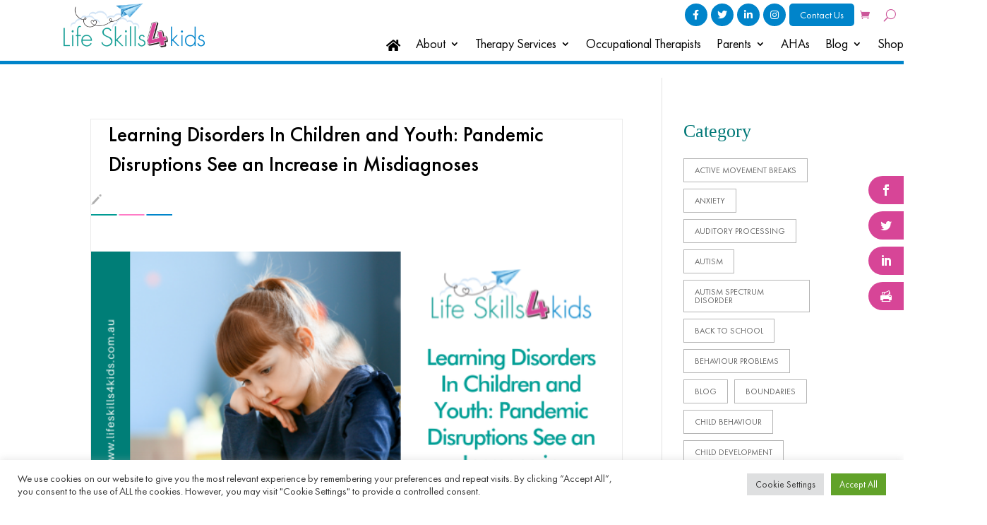

--- FILE ---
content_type: text/html; charset=UTF-8
request_url: https://www.lifeskills4kids.com.au/learning-disorders-in-children-and-youth-pandemic-disruptions-see-an-increase-in-misdiagnoses/
body_size: 20730
content:

<!DOCTYPE html>
<html lang="en-US">
<head>
	<meta charset="UTF-8" />
<meta http-equiv="X-UA-Compatible" content="IE=edge">
	<link rel="pingback" href="https://www.lifeskills4kids.com.au/xmlrpc.php" />

	<script type="text/javascript">
		document.documentElement.className = 'js';
	</script>
	
	<title>Learning Disorders In Children and Youth: Pandemic Disruptions See an Increase in Misdiagnoses | Life Skills 4 Kids</title>
<link rel="preconnect" href="https://fonts.gstatic.com" crossorigin /><script id="diviarea-loader">window.DiviPopupData=window.DiviAreaConfig={"zIndex":1000000,"animateSpeed":400,"triggerClassPrefix":"show-popup-","idAttrib":"data-popup","modalIndicatorClass":"is-modal","blockingIndicatorClass":"is-blocking","defaultShowCloseButton":true,"withCloseClass":"with-close","noCloseClass":"no-close","triggerCloseClass":"close","singletonClass":"single","darkModeClass":"dark","noShadowClass":"no-shadow","altCloseClass":"close-alt","popupSelector":".et_pb_section.popup","initializeOnEvent":"et_pb_after_init_modules","popupWrapperClass":"area-outer-wrap","fullHeightClass":"full-height","openPopupClass":"da-overlay-visible","overlayClass":"da-overlay","exitIndicatorClass":"on-exit","hoverTriggerClass":"on-hover","clickTriggerClass":"on-click","onExitDelay":2000,"notMobileClass":"not-mobile","notTabletClass":"not-tablet","notDesktopClass":"not-desktop","baseContext":"body","activePopupClass":"is-open","closeButtonClass":"da-close","withLoaderClass":"with-loader","debug":false,"ajaxUrl":"https:\/\/www.lifeskills4kids.com.au\/wp-admin\/admin-ajax.php","sys":[]};var divimode_loader=function(){"use strict";!function(t){t.DiviArea=t.DiviPopup={loaded:!1};var n=t.DiviArea,i=n.Hooks={},o={};function r(t,n,i){var r,e,c;if("string"==typeof t)if(o[t]){if(n)if((r=o[t])&&i)for(c=r.length;c--;)(e=r[c]).callback===n&&e.context===i&&(r[c]=!1);else for(c=r.length;c--;)r[c].callback===n&&(r[c]=!1)}else o[t]=[]}function e(t,n,i,r){if("string"==typeof t){var e={callback:n,priority:i,context:r},c=o[t];c?(c.push(e),c=function(t){var n,i,o,r,e=t.length;for(r=1;r<e;r++)for(n=t[r],i=r;i>0;i--)(o=t[i-1]).priority>n.priority&&(t[i]=o,t[i-1]=n);return t}(c)):c=[e],o[t]=c}}function c(t,n,i){"string"==typeof n&&(n=[n]);var r,e,c=[];for(r=0;r<n.length;r++)Array.prototype.push.apply(c,o[n[r]]);for(e=0;e<c.length;e++){var a=void 0;c[e]&&"function"==typeof c[e].callback&&("filter"===t?void 0!==(a=c[e].callback.apply(c[e].context,i))&&(i[0]=a):c[e].callback.apply(c[e].context,i))}if("filter"===t)return i[0]}i.silent=function(){return i},n.removeFilter=i.removeFilter=function(t,n){r(t,n)},n.removeAction=i.removeAction=function(t,n){r(t,n)},n.applyFilters=i.applyFilters=function(t){for(var n=[],i=arguments.length-1;i-- >0;)n[i]=arguments[i+1];return c("filter",t,n)},n.doAction=i.doAction=function(t){for(var n=[],i=arguments.length-1;i-- >0;)n[i]=arguments[i+1];c("action",t,n)},n.addFilter=i.addFilter=function(n,i,o,r){e(n,i,parseInt(o||10,10),r||t)},n.addAction=i.addAction=function(n,i,o,r){e(n,i,parseInt(o||10,10),r||t)},n.addActionOnce=i.addActionOnce=function(n,i,o,c){e(n,i,parseInt(o||10,10),c||t),e(n,(function(){r(n,i)}),1+parseInt(o||10,10),c||t)}}(window);return{}}();
</script><style id="et-divi-userfonts">@font-face { font-family: "Futura Medium"; font-display: swap;  src: url("https://www.lifeskills4kids.com.au/wp-content/uploads/et-fonts/FuturaPT-Medium-1.ttf") format("truetype"); }@font-face { font-family: "Futura Book"; font-display: swap;  src: url("https://www.lifeskills4kids.com.au/wp-content/uploads/et-fonts/FuturaPT-Book-1.ttf") format("truetype"); }</style><meta name='robots' content='max-image-preview:large' />
<script type="text/javascript">
			let jqueryParams=[],jQuery=function(r){return jqueryParams=[...jqueryParams,r],jQuery},$=function(r){return jqueryParams=[...jqueryParams,r],$};window.jQuery=jQuery,window.$=jQuery;let customHeadScripts=!1;jQuery.fn=jQuery.prototype={},$.fn=jQuery.prototype={},jQuery.noConflict=function(r){if(window.jQuery)return jQuery=window.jQuery,$=window.jQuery,customHeadScripts=!0,jQuery.noConflict},jQuery.ready=function(r){jqueryParams=[...jqueryParams,r]},$.ready=function(r){jqueryParams=[...jqueryParams,r]},jQuery.load=function(r){jqueryParams=[...jqueryParams,r]},$.load=function(r){jqueryParams=[...jqueryParams,r]},jQuery.fn.ready=function(r){jqueryParams=[...jqueryParams,r]},$.fn.ready=function(r){jqueryParams=[...jqueryParams,r]};</script><script type='application/javascript'  id='pys-version-script'>console.log('PixelYourSite Free version 11.1.5.2');</script>
<link rel='dns-prefetch' href='//fonts.googleapis.com' />
<link rel="alternate" type="application/rss+xml" title="Life Skills 4 Kids &raquo; Feed" href="https://www.lifeskills4kids.com.au/feed/" />
<link rel="alternate" type="application/rss+xml" title="Life Skills 4 Kids &raquo; Comments Feed" href="https://www.lifeskills4kids.com.au/comments/feed/" />
<link rel="alternate" title="oEmbed (JSON)" type="application/json+oembed" href="https://www.lifeskills4kids.com.au/wp-json/oembed/1.0/embed?url=https%3A%2F%2Fwww.lifeskills4kids.com.au%2Flearning-disorders-in-children-and-youth-pandemic-disruptions-see-an-increase-in-misdiagnoses%2F" />
<link rel="alternate" title="oEmbed (XML)" type="text/xml+oembed" href="https://www.lifeskills4kids.com.au/wp-json/oembed/1.0/embed?url=https%3A%2F%2Fwww.lifeskills4kids.com.au%2Flearning-disorders-in-children-and-youth-pandemic-disruptions-see-an-increase-in-misdiagnoses%2F&#038;format=xml" />
<meta content="Life Skills For Kids v.4.10.7" name="generator"/><link rel='stylesheet' id='cookie-law-info-css' href='https://www.lifeskills4kids.com.au/wp-content/plugins/cookie-law-info/legacy/public/css/cookie-law-info-public.css?ver=3.3.9.1' type='text/css' media='all' />
<link rel='stylesheet' id='cookie-law-info-gdpr-css' href='https://www.lifeskills4kids.com.au/wp-content/plugins/cookie-law-info/legacy/public/css/cookie-law-info-gdpr.css?ver=3.3.9.1' type='text/css' media='all' />
<link rel='stylesheet' id='ghl-connect-css' href='https://www.lifeskills4kids.com.au/wp-content/plugins/ghl-connect/public/css/ghl-connect-public.css?ver=3.0.0' type='text/css' media='all' />
<link rel='stylesheet' id='woocommerce-layout-css' href='https://www.lifeskills4kids.com.au/wp-content/plugins/woocommerce/assets/css/woocommerce-layout.css?ver=10.4.3' type='text/css' media='all' />
<link rel='stylesheet' id='woocommerce-smallscreen-css' href='https://www.lifeskills4kids.com.au/wp-content/plugins/woocommerce/assets/css/woocommerce-smallscreen.css?ver=10.4.3' type='text/css' media='only screen and (max-width: 768px)' />
<link rel='stylesheet' id='woocommerce-general-css' href='https://www.lifeskills4kids.com.au/wp-content/plugins/woocommerce/assets/css/woocommerce.css?ver=10.4.3' type='text/css' media='all' />
<style id='woocommerce-inline-inline-css' type='text/css'>
.woocommerce form .form-row .required { visibility: visible; }
/*# sourceURL=woocommerce-inline-inline-css */
</style>
<link rel='stylesheet' id='et_monarch-css-css' href='https://www.lifeskills4kids.com.au/wp-content/plugins/monarch/css/style.css?ver=1.4.14' type='text/css' media='all' />
<link rel='stylesheet' id='et-gf-open-sans-css' href='https://fonts.googleapis.com/css?family=Open+Sans:400,700' type='text/css' media='all' />
<link rel='stylesheet' id='css-divi-area-css' href='https://www.lifeskills4kids.com.au/wp-content/plugins/popups-for-divi/styles/front.min.css?ver=3.2.3' type='text/css' media='all' />
<style id='css-divi-area-inline-css' type='text/css'>
.et_pb_section.popup{display:none}
/*# sourceURL=css-divi-area-inline-css */
</style>
<link rel='stylesheet' id='css-divi-area-popuphidden-css' href='https://www.lifeskills4kids.com.au/wp-content/plugins/popups-for-divi/styles/front-popuphidden.min.css?ver=3.2.3' type='text/css' media='all' />
<link rel='stylesheet' id='wp-pagenavi-css' href='https://www.lifeskills4kids.com.au/wp-content/plugins/wp-pagenavi/pagenavi-css.css?ver=2.70' type='text/css' media='all' />
<link rel='stylesheet' id='divi-style-parent-css' href='https://www.lifeskills4kids.com.au/wp-content/themes/Divi/style-static.min.css?ver=4.27.4' type='text/css' media='all' />
<link rel='stylesheet' id='divi-style-css' href='https://www.lifeskills4kids.com.au/wp-content/themes/impressense-web-studios/style.css?ver=4.27.4' type='text/css' media='all' />
<script type="text/javascript" src="https://www.lifeskills4kids.com.au/wp-includes/js/jquery/jquery.min.js?ver=3.7.1" id="jquery-core-js"></script>
<script type="text/javascript" src="https://www.lifeskills4kids.com.au/wp-includes/js/jquery/jquery-migrate.min.js?ver=3.4.1" id="jquery-migrate-js"></script>
<script type="text/javascript" id="jquery-js-after">
/* <![CDATA[ */
jqueryParams.length&&$.each(jqueryParams,function(e,r){if("function"==typeof r){var n=String(r);n.replace("$","jQuery");var a=new Function("return "+n)();$(document).ready(a)}});
//# sourceURL=jquery-js-after
/* ]]> */
</script>
<script type="text/javascript" id="cookie-law-info-js-extra">
/* <![CDATA[ */
var Cli_Data = {"nn_cookie_ids":[],"cookielist":[],"non_necessary_cookies":[],"ccpaEnabled":"","ccpaRegionBased":"","ccpaBarEnabled":"","strictlyEnabled":["necessary","obligatoire"],"ccpaType":"gdpr","js_blocking":"1","custom_integration":"","triggerDomRefresh":"","secure_cookies":""};
var cli_cookiebar_settings = {"animate_speed_hide":"500","animate_speed_show":"500","background":"#FFF","border":"#b1a6a6c2","border_on":"","button_1_button_colour":"#61a229","button_1_button_hover":"#4e8221","button_1_link_colour":"#fff","button_1_as_button":"1","button_1_new_win":"","button_2_button_colour":"#333","button_2_button_hover":"#292929","button_2_link_colour":"#444","button_2_as_button":"","button_2_hidebar":"","button_3_button_colour":"#dedfe0","button_3_button_hover":"#b2b2b3","button_3_link_colour":"#333333","button_3_as_button":"1","button_3_new_win":"","button_4_button_colour":"#dedfe0","button_4_button_hover":"#b2b2b3","button_4_link_colour":"#333333","button_4_as_button":"1","button_7_button_colour":"#61a229","button_7_button_hover":"#4e8221","button_7_link_colour":"#fff","button_7_as_button":"1","button_7_new_win":"","font_family":"inherit","header_fix":"","notify_animate_hide":"1","notify_animate_show":"","notify_div_id":"#cookie-law-info-bar","notify_position_horizontal":"right","notify_position_vertical":"bottom","scroll_close":"","scroll_close_reload":"","accept_close_reload":"","reject_close_reload":"","showagain_tab":"","showagain_background":"#fff","showagain_border":"#000","showagain_div_id":"#cookie-law-info-again","showagain_x_position":"100px","text":"#333333","show_once_yn":"","show_once":"10000","logging_on":"","as_popup":"","popup_overlay":"1","bar_heading_text":"","cookie_bar_as":"banner","popup_showagain_position":"bottom-right","widget_position":"left"};
var log_object = {"ajax_url":"https://www.lifeskills4kids.com.au/wp-admin/admin-ajax.php"};
//# sourceURL=cookie-law-info-js-extra
/* ]]> */
</script>
<script type="text/javascript" src="https://www.lifeskills4kids.com.au/wp-content/plugins/cookie-law-info/legacy/public/js/cookie-law-info-public.js?ver=3.3.9.1" id="cookie-law-info-js"></script>
<script type="text/javascript" src="https://www.lifeskills4kids.com.au/wp-content/plugins/ghl-connect/public/js/ghl-connect-public.js?ver=3.0.0" id="ghl-connect-js"></script>
<script type="text/javascript" src="https://www.lifeskills4kids.com.au/wp-content/plugins/woocommerce/assets/js/jquery-blockui/jquery.blockUI.min.js?ver=2.7.0-wc.10.4.3" id="wc-jquery-blockui-js" defer="defer" data-wp-strategy="defer"></script>
<script type="text/javascript" id="wc-add-to-cart-js-extra">
/* <![CDATA[ */
var wc_add_to_cart_params = {"ajax_url":"/wp-admin/admin-ajax.php","wc_ajax_url":"/?wc-ajax=%%endpoint%%","i18n_view_cart":"View cart","cart_url":"https://www.lifeskills4kids.com.au/cart/","is_cart":"","cart_redirect_after_add":"no"};
//# sourceURL=wc-add-to-cart-js-extra
/* ]]> */
</script>
<script type="text/javascript" src="https://www.lifeskills4kids.com.au/wp-content/plugins/woocommerce/assets/js/frontend/add-to-cart.min.js?ver=10.4.3" id="wc-add-to-cart-js" defer="defer" data-wp-strategy="defer"></script>
<script type="text/javascript" src="https://www.lifeskills4kids.com.au/wp-content/plugins/woocommerce/assets/js/js-cookie/js.cookie.min.js?ver=2.1.4-wc.10.4.3" id="wc-js-cookie-js" defer="defer" data-wp-strategy="defer"></script>
<script type="text/javascript" id="woocommerce-js-extra">
/* <![CDATA[ */
var woocommerce_params = {"ajax_url":"/wp-admin/admin-ajax.php","wc_ajax_url":"/?wc-ajax=%%endpoint%%","i18n_password_show":"Show password","i18n_password_hide":"Hide password"};
//# sourceURL=woocommerce-js-extra
/* ]]> */
</script>
<script type="text/javascript" src="https://www.lifeskills4kids.com.au/wp-content/plugins/woocommerce/assets/js/frontend/woocommerce.min.js?ver=10.4.3" id="woocommerce-js" defer="defer" data-wp-strategy="defer"></script>
<script type="text/javascript" src="https://www.lifeskills4kids.com.au/wp-content/plugins/popups-for-divi/scripts/ie-compat.min.js?ver=3.2.3" id="dap-ie-js"></script>
<script type="text/javascript" src="https://www.lifeskills4kids.com.au/wp-content/plugins/pixelyoursite/dist/scripts/jquery.bind-first-0.2.3.min.js?ver=0.2.3" id="jquery-bind-first-js"></script>
<script type="text/javascript" src="https://www.lifeskills4kids.com.au/wp-content/plugins/pixelyoursite/dist/scripts/js.cookie-2.1.3.min.js?ver=2.1.3" id="js-cookie-pys-js"></script>
<script type="text/javascript" src="https://www.lifeskills4kids.com.au/wp-content/plugins/pixelyoursite/dist/scripts/tld.min.js?ver=2.3.1" id="js-tld-js"></script>
<script type="text/javascript" id="pys-js-extra">
/* <![CDATA[ */
var pysOptions = {"staticEvents":{"facebook":{"init_event":[{"delay":0,"type":"static","ajaxFire":true,"name":"PageView","pixelIds":["1056156831178147"],"eventID":"c868dcc7-3622-4348-bb2e-ca90e55c4e9c","params":{"post_category":"Blog","page_title":"Learning Disorders In Children and Youth: Pandemic Disruptions See an Increase in Misdiagnoses","post_type":"post","post_id":28577,"plugin":"PixelYourSite","user_role":"guest","event_url":"www.lifeskills4kids.com.au/learning-disorders-in-children-and-youth-pandemic-disruptions-see-an-increase-in-misdiagnoses/"},"e_id":"init_event","ids":[],"hasTimeWindow":false,"timeWindow":0,"woo_order":"","edd_order":""}]}},"dynamicEvents":{"automatic_event_form":{"facebook":{"delay":0,"type":"dyn","name":"Form","pixelIds":["1056156831178147"],"eventID":"7aee24be-3c3b-4892-bf7b-4efdca05df77","params":{"page_title":"Learning Disorders In Children and Youth: Pandemic Disruptions See an Increase in Misdiagnoses","post_type":"post","post_id":28577,"plugin":"PixelYourSite","user_role":"guest","event_url":"www.lifeskills4kids.com.au/learning-disorders-in-children-and-youth-pandemic-disruptions-see-an-increase-in-misdiagnoses/"},"e_id":"automatic_event_form","ids":[],"hasTimeWindow":false,"timeWindow":0,"woo_order":"","edd_order":""}},"automatic_event_download":{"facebook":{"delay":0,"type":"dyn","name":"Download","extensions":["","doc","exe","js","pdf","ppt","tgz","zip","xls"],"pixelIds":["1056156831178147"],"eventID":"a19c8405-4140-40d0-b719-c7da2373f1e4","params":{"page_title":"Learning Disorders In Children and Youth: Pandemic Disruptions See an Increase in Misdiagnoses","post_type":"post","post_id":28577,"plugin":"PixelYourSite","user_role":"guest","event_url":"www.lifeskills4kids.com.au/learning-disorders-in-children-and-youth-pandemic-disruptions-see-an-increase-in-misdiagnoses/"},"e_id":"automatic_event_download","ids":[],"hasTimeWindow":false,"timeWindow":0,"woo_order":"","edd_order":""}},"automatic_event_comment":{"facebook":{"delay":0,"type":"dyn","name":"Comment","pixelIds":["1056156831178147"],"eventID":"c47ff8e1-9c37-42e2-a248-39f2b2810a85","params":{"page_title":"Learning Disorders In Children and Youth: Pandemic Disruptions See an Increase in Misdiagnoses","post_type":"post","post_id":28577,"plugin":"PixelYourSite","user_role":"guest","event_url":"www.lifeskills4kids.com.au/learning-disorders-in-children-and-youth-pandemic-disruptions-see-an-increase-in-misdiagnoses/"},"e_id":"automatic_event_comment","ids":[],"hasTimeWindow":false,"timeWindow":0,"woo_order":"","edd_order":""}},"woo_add_to_cart_on_button_click":{"facebook":{"delay":0,"type":"dyn","name":"AddToCart","pixelIds":["1056156831178147"],"eventID":"2d9f7b2f-85ff-4d75-9688-12dabb3f8b04","params":{"page_title":"Learning Disorders In Children and Youth: Pandemic Disruptions See an Increase in Misdiagnoses","post_type":"post","post_id":28577,"plugin":"PixelYourSite","user_role":"guest","event_url":"www.lifeskills4kids.com.au/learning-disorders-in-children-and-youth-pandemic-disruptions-see-an-increase-in-misdiagnoses/"},"e_id":"woo_add_to_cart_on_button_click","ids":[],"hasTimeWindow":false,"timeWindow":0,"woo_order":"","edd_order":""}}},"triggerEvents":[],"triggerEventTypes":[],"facebook":{"pixelIds":["1056156831178147"],"advancedMatching":[],"advancedMatchingEnabled":false,"removeMetadata":false,"wooVariableAsSimple":false,"serverApiEnabled":false,"wooCRSendFromServer":false,"send_external_id":null,"enabled_medical":false,"do_not_track_medical_param":["event_url","post_title","page_title","landing_page","content_name","categories","category_name","tags"],"meta_ldu":false},"debug":"","siteUrl":"https://www.lifeskills4kids.com.au","ajaxUrl":"https://www.lifeskills4kids.com.au/wp-admin/admin-ajax.php","ajax_event":"9269cb78c6","enable_remove_download_url_param":"1","cookie_duration":"7","last_visit_duration":"60","enable_success_send_form":"","ajaxForServerEvent":"1","ajaxForServerStaticEvent":"1","useSendBeacon":"1","send_external_id":"1","external_id_expire":"180","track_cookie_for_subdomains":"1","google_consent_mode":"1","gdpr":{"ajax_enabled":true,"all_disabled_by_api":true,"facebook_disabled_by_api":false,"analytics_disabled_by_api":false,"google_ads_disabled_by_api":false,"pinterest_disabled_by_api":false,"bing_disabled_by_api":false,"reddit_disabled_by_api":false,"externalID_disabled_by_api":false,"facebook_prior_consent_enabled":true,"analytics_prior_consent_enabled":true,"google_ads_prior_consent_enabled":null,"pinterest_prior_consent_enabled":true,"bing_prior_consent_enabled":true,"cookiebot_integration_enabled":false,"cookiebot_facebook_consent_category":"marketing","cookiebot_analytics_consent_category":"statistics","cookiebot_tiktok_consent_category":"marketing","cookiebot_google_ads_consent_category":"marketing","cookiebot_pinterest_consent_category":"marketing","cookiebot_bing_consent_category":"marketing","consent_magic_integration_enabled":false,"real_cookie_banner_integration_enabled":false,"cookie_notice_integration_enabled":false,"cookie_law_info_integration_enabled":true,"analytics_storage":{"enabled":true,"value":"granted","filter":false},"ad_storage":{"enabled":true,"value":"granted","filter":false},"ad_user_data":{"enabled":true,"value":"granted","filter":false},"ad_personalization":{"enabled":true,"value":"granted","filter":false}},"cookie":{"disabled_all_cookie":false,"disabled_start_session_cookie":false,"disabled_advanced_form_data_cookie":false,"disabled_landing_page_cookie":false,"disabled_first_visit_cookie":false,"disabled_trafficsource_cookie":false,"disabled_utmTerms_cookie":false,"disabled_utmId_cookie":false},"tracking_analytics":{"TrafficSource":"direct","TrafficLanding":"undefined","TrafficUtms":[],"TrafficUtmsId":[]},"GATags":{"ga_datalayer_type":"default","ga_datalayer_name":"dataLayerPYS"},"woo":{"enabled":true,"enabled_save_data_to_orders":true,"addToCartOnButtonEnabled":true,"addToCartOnButtonValueEnabled":true,"addToCartOnButtonValueOption":"price","singleProductId":null,"removeFromCartSelector":"form.woocommerce-cart-form .remove","addToCartCatchMethod":"add_cart_js","is_order_received_page":false,"containOrderId":false},"edd":{"enabled":false},"cache_bypass":"1768997217"};
//# sourceURL=pys-js-extra
/* ]]> */
</script>
<script type="text/javascript" src="https://www.lifeskills4kids.com.au/wp-content/plugins/pixelyoursite/dist/scripts/public.js?ver=11.1.5.2" id="pys-js"></script>
<link rel="https://api.w.org/" href="https://www.lifeskills4kids.com.au/wp-json/" /><link rel="alternate" title="JSON" type="application/json" href="https://www.lifeskills4kids.com.au/wp-json/wp/v2/posts/28577" /><link rel="EditURI" type="application/rsd+xml" title="RSD" href="https://www.lifeskills4kids.com.au/xmlrpc.php?rsd" />
<meta name="generator" content="WordPress 6.9" />
<meta name="generator" content="WooCommerce 10.4.3" />
<link rel="canonical" href="https://www.lifeskills4kids.com.au/learning-disorders-in-children-and-youth-pandemic-disruptions-see-an-increase-in-misdiagnoses/" />
<link rel='shortlink' href='https://www.lifeskills4kids.com.au/?p=28577' />

		<script>
		(function(h,o,t,j,a,r){
			h.hj=h.hj||function(){(h.hj.q=h.hj.q||[]).push(arguments)};
			h._hjSettings={hjid:3307306,hjsv:5};
			a=o.getElementsByTagName('head')[0];
			r=o.createElement('script');r.async=1;
			r.src=t+h._hjSettings.hjid+j+h._hjSettings.hjsv;
			a.appendChild(r);
		})(window,document,'//static.hotjar.com/c/hotjar-','.js?sv=');
		</script>
		<style type="text/css" id="et-social-custom-css">
				.et_monarch .et_social_sidebar_networks li, .et_monarch .et_social_mobile li { background: #d74597; } .et_monarch .et_social_sidebar_networks .et_social_icons_container li:hover, .et_monarch .et_social_mobile .et_social_icons_container li:hover { background: #d74597 !important; } .et_social_sidebar_border li { border-color: #d74597 !important; } 
			</style>         <style type="text/css" id="bloody-hamburger-color">
             .mobile_menu_bar:before { color: #cc569a !important; }
         </style>
    <meta name="viewport" content="width=device-width, initial-scale=1.0, maximum-scale=1.0, user-scalable=0" />	<noscript><style>.woocommerce-product-gallery{ opacity: 1 !important; }</style></noscript>
	<link rel="stylesheet" href="https://cdnjs.cloudflare.com/ajax/libs/font-awesome/5.15.4/css/all.min.css" integrity="sha512-1ycn6IcaQQ40/MKBW2W4Rhis/DbILU74C1vSrLJxCq57o941Ym01SwNsOMqvEBFlcgUa6xLiPY/NS5R+E6ztJQ==" crossorigin="anonymous" referrerpolicy="no-referrer">

<!-- Global site tag (gtag.js) - Google Analytics -->
<script async src="https://www.googletagmanager.com/gtag/js?id=UA-47726530-1"></script>
<script>
  window.dataLayer = window.dataLayer || [];
  function gtag(){dataLayer.push(arguments);}
  gtag('js', new Date());

  gtag('config', 'UA-47726530-1');
</script>

<!-- Facebook Pixel Code -->
<script>
!function(f,b,e,v,n,t,s)
{if(f.fbq)return;n=f.fbq=function(){n.callMethod?
n.callMethod.apply(n,arguments):n.queue.push(arguments)};
if(!f._fbq)f._fbq=n;n.push=n;n.loaded=!0;n.version='2.0';
n.queue=[];t=b.createElement(e);t.async=!0;
t.src=v;s=b.getElementsByTagName(e)[0];
s.parentNode.insertBefore(t,s)}(window, document,'script',
'https://connect.facebook.net/en_US/fbevents.js');
fbq('init', '1056156831178147');
fbq('track', 'PageView');
fbq(‘track’, 'ViewContent);
fbq('track', 'ViewContent_5DC);
</script>
<noscript><img height="1" width="1" style="display:none" src="https://www.facebook.com/tr?id=1056156831178147&amp;ev=PageView&amp;noscript=1"></noscript>
<!-- End Facebook Pixel Code -->
<!-- Deadline Funnel --><script type="text/javascript" data-cfasync="false">function SendUrlToDeadlineFunnel(e){var r,t,c,a,h,n,o,A,i = "ABCDEFGHIJKLMNOPQRSTUVWXYZabcdefghijklmnopqrstuvwxyz0123456789+/=",d=0,l=0,s="",u=[];if(!e)return e;do r=e.charCodeAt(d++),t=e.charCodeAt(d++),c=e.charCodeAt(d++),A=r<<16|t<<8|c,a=A>>18&63,h=A>>12&63,n=A>>6&63,o=63&A,u[l++]=i.charAt(a)+i.charAt(h)+i.charAt(n)+i.charAt(o);while(d<e.length);s=u.join("");var C=e.length%3;var decoded = (C?s.slice(0,C-3):s)+"===".slice(C||3);decoded = decoded.replace("+", "-");decoded = decoded.replace("/", "_");return decoded;} var dfUrl = SendUrlToDeadlineFunnel(location.href); var dfParentUrlValue;try {dfParentUrlValue = window.parent.location.href;} catch(err) {if(err.name === "SecurityError") {dfParentUrlValue = document.referrer;}}var dfParentUrl = (parent !== window) ? ("/" + SendUrlToDeadlineFunnel(dfParentUrlValue)) : "";(function() {var s = document.createElement("script");s.type = "text/javascript";s.async = true;s.setAttribute("data-scriptid", "dfunifiedcode");s.src ="https://a.deadlinefunnel.com/unified/reactunified.bundle.js?userIdHash=eyJpdiI6IjJ1Uk9NZHJuRFJtc1lSSThYT1Q0clE9PSIsInZhbHVlIjoiY1JOVHo2NitRT1ZUdWl4MHVIYmRpUT09IiwibWFjIjoiYmRiMzNmZWE5ZDZlMjJiMDcwOGJkMGRkNDlkNmJjMmQzYzFiNDg3OTQzM2FhODkzMzI3N2UxNjdiYWJkOTQ0YiJ9&pageFromUrl="+dfUrl+"&parentPageFromUrl="+dfParentUrl;var s2 = document.getElementsByTagName("script")[0];s2.parentNode.insertBefore(s, s2);})();</script><!-- End Deadline Funnel -->

<script type="text/javascript">
_linkedin_partner_id = "4989620";
window._linkedin_data_partner_ids = window._linkedin_data_partner_ids || [];
window._linkedin_data_partner_ids.push(_linkedin_partner_id);
</script><script type="text/javascript">
(function(l) {
if (!l){window.lintrk = function(a,b){window.lintrk.q.push([a,b])};
window.lintrk.q=[]}
var s = document.getElementsByTagName("script")[0];
var b = document.createElement("script");
b.type = "text/javascript";b.async = true;
b.src = "https://snap.licdn.com/li.lms-analytics/insight.min.js";
s.parentNode.insertBefore(b, s);})(window.lintrk);
</script>
<noscript>
<img height="1" width="1" style="display:none;" alt="" src="https://px.ads.linkedin.com/collect/?pid=4989620&amp;fmt=gif">
</noscript><link rel="icon" href="https://www.lifeskills4kids.com.au/wp-content/uploads/2021/10/cropped-LS4K-512-X-512-1-32x32.png" sizes="32x32" />
<link rel="icon" href="https://www.lifeskills4kids.com.au/wp-content/uploads/2021/10/cropped-LS4K-512-X-512-1-192x192.png" sizes="192x192" />
<link rel="apple-touch-icon" href="https://www.lifeskills4kids.com.au/wp-content/uploads/2021/10/cropped-LS4K-512-X-512-1-180x180.png" />
<meta name="msapplication-TileImage" content="https://www.lifeskills4kids.com.au/wp-content/uploads/2021/10/cropped-LS4K-512-X-512-1-270x270.png" />
<link rel="stylesheet" id="et-core-unified-tb-23887-tb-23888-28577-cached-inline-styles" href="https://www.lifeskills4kids.com.au/wp-content/et-cache/28577/et-core-unified-tb-23887-tb-23888-28577.min.css?ver=1762759924" /><link rel="stylesheet" id="et-core-unified-28577-cached-inline-styles" href="https://www.lifeskills4kids.com.au/wp-content/et-cache/28577/et-core-unified-28577.min.css?ver=1762759923" /><style id='wp-block-categories-inline-css' type='text/css'>
.wp-block-categories{box-sizing:border-box}.wp-block-categories.alignleft{margin-right:2em}.wp-block-categories.alignright{margin-left:2em}.wp-block-categories.wp-block-categories-dropdown.aligncenter{text-align:center}.wp-block-categories .wp-block-categories__label{display:block;width:100%}
/*# sourceURL=https://www.lifeskills4kids.com.au/wp-includes/blocks/categories/style.min.css */
</style>
<style id='wp-block-heading-inline-css' type='text/css'>
h1:where(.wp-block-heading).has-background,h2:where(.wp-block-heading).has-background,h3:where(.wp-block-heading).has-background,h4:where(.wp-block-heading).has-background,h5:where(.wp-block-heading).has-background,h6:where(.wp-block-heading).has-background{padding:1.25em 2.375em}h1.has-text-align-left[style*=writing-mode]:where([style*=vertical-lr]),h1.has-text-align-right[style*=writing-mode]:where([style*=vertical-rl]),h2.has-text-align-left[style*=writing-mode]:where([style*=vertical-lr]),h2.has-text-align-right[style*=writing-mode]:where([style*=vertical-rl]),h3.has-text-align-left[style*=writing-mode]:where([style*=vertical-lr]),h3.has-text-align-right[style*=writing-mode]:where([style*=vertical-rl]),h4.has-text-align-left[style*=writing-mode]:where([style*=vertical-lr]),h4.has-text-align-right[style*=writing-mode]:where([style*=vertical-rl]),h5.has-text-align-left[style*=writing-mode]:where([style*=vertical-lr]),h5.has-text-align-right[style*=writing-mode]:where([style*=vertical-rl]),h6.has-text-align-left[style*=writing-mode]:where([style*=vertical-lr]),h6.has-text-align-right[style*=writing-mode]:where([style*=vertical-rl]){rotate:180deg}
/*# sourceURL=https://www.lifeskills4kids.com.au/wp-includes/blocks/heading/style.min.css */
</style>
<style id='wp-block-latest-posts-inline-css' type='text/css'>
.wp-block-latest-posts{box-sizing:border-box}.wp-block-latest-posts.alignleft{margin-right:2em}.wp-block-latest-posts.alignright{margin-left:2em}.wp-block-latest-posts.wp-block-latest-posts__list{list-style:none}.wp-block-latest-posts.wp-block-latest-posts__list li{clear:both;overflow-wrap:break-word}.wp-block-latest-posts.is-grid{display:flex;flex-wrap:wrap}.wp-block-latest-posts.is-grid li{margin:0 1.25em 1.25em 0;width:100%}@media (min-width:600px){.wp-block-latest-posts.columns-2 li{width:calc(50% - .625em)}.wp-block-latest-posts.columns-2 li:nth-child(2n){margin-right:0}.wp-block-latest-posts.columns-3 li{width:calc(33.33333% - .83333em)}.wp-block-latest-posts.columns-3 li:nth-child(3n){margin-right:0}.wp-block-latest-posts.columns-4 li{width:calc(25% - .9375em)}.wp-block-latest-posts.columns-4 li:nth-child(4n){margin-right:0}.wp-block-latest-posts.columns-5 li{width:calc(20% - 1em)}.wp-block-latest-posts.columns-5 li:nth-child(5n){margin-right:0}.wp-block-latest-posts.columns-6 li{width:calc(16.66667% - 1.04167em)}.wp-block-latest-posts.columns-6 li:nth-child(6n){margin-right:0}}:root :where(.wp-block-latest-posts.is-grid){padding:0}:root :where(.wp-block-latest-posts.wp-block-latest-posts__list){padding-left:0}.wp-block-latest-posts__post-author,.wp-block-latest-posts__post-date{display:block;font-size:.8125em}.wp-block-latest-posts__post-excerpt,.wp-block-latest-posts__post-full-content{margin-bottom:1em;margin-top:.5em}.wp-block-latest-posts__featured-image a{display:inline-block}.wp-block-latest-posts__featured-image img{height:auto;max-width:100%;width:auto}.wp-block-latest-posts__featured-image.alignleft{float:left;margin-right:1em}.wp-block-latest-posts__featured-image.alignright{float:right;margin-left:1em}.wp-block-latest-posts__featured-image.aligncenter{margin-bottom:1em;text-align:center}
/*# sourceURL=https://www.lifeskills4kids.com.au/wp-includes/blocks/latest-posts/style.min.css */
</style>
<style id='wp-block-spacer-inline-css' type='text/css'>
.wp-block-spacer{clear:both}
/*# sourceURL=https://www.lifeskills4kids.com.au/wp-includes/blocks/spacer/style.min.css */
</style>
<link rel='stylesheet' id='wc-blocks-style-css' href='https://www.lifeskills4kids.com.au/wp-content/plugins/woocommerce/assets/client/blocks/wc-blocks.css?ver=wc-10.4.3' type='text/css' media='all' />
<style id='global-styles-inline-css' type='text/css'>
:root{--wp--preset--aspect-ratio--square: 1;--wp--preset--aspect-ratio--4-3: 4/3;--wp--preset--aspect-ratio--3-4: 3/4;--wp--preset--aspect-ratio--3-2: 3/2;--wp--preset--aspect-ratio--2-3: 2/3;--wp--preset--aspect-ratio--16-9: 16/9;--wp--preset--aspect-ratio--9-16: 9/16;--wp--preset--color--black: #000000;--wp--preset--color--cyan-bluish-gray: #abb8c3;--wp--preset--color--white: #ffffff;--wp--preset--color--pale-pink: #f78da7;--wp--preset--color--vivid-red: #cf2e2e;--wp--preset--color--luminous-vivid-orange: #ff6900;--wp--preset--color--luminous-vivid-amber: #fcb900;--wp--preset--color--light-green-cyan: #7bdcb5;--wp--preset--color--vivid-green-cyan: #00d084;--wp--preset--color--pale-cyan-blue: #8ed1fc;--wp--preset--color--vivid-cyan-blue: #0693e3;--wp--preset--color--vivid-purple: #9b51e0;--wp--preset--gradient--vivid-cyan-blue-to-vivid-purple: linear-gradient(135deg,rgb(6,147,227) 0%,rgb(155,81,224) 100%);--wp--preset--gradient--light-green-cyan-to-vivid-green-cyan: linear-gradient(135deg,rgb(122,220,180) 0%,rgb(0,208,130) 100%);--wp--preset--gradient--luminous-vivid-amber-to-luminous-vivid-orange: linear-gradient(135deg,rgb(252,185,0) 0%,rgb(255,105,0) 100%);--wp--preset--gradient--luminous-vivid-orange-to-vivid-red: linear-gradient(135deg,rgb(255,105,0) 0%,rgb(207,46,46) 100%);--wp--preset--gradient--very-light-gray-to-cyan-bluish-gray: linear-gradient(135deg,rgb(238,238,238) 0%,rgb(169,184,195) 100%);--wp--preset--gradient--cool-to-warm-spectrum: linear-gradient(135deg,rgb(74,234,220) 0%,rgb(151,120,209) 20%,rgb(207,42,186) 40%,rgb(238,44,130) 60%,rgb(251,105,98) 80%,rgb(254,248,76) 100%);--wp--preset--gradient--blush-light-purple: linear-gradient(135deg,rgb(255,206,236) 0%,rgb(152,150,240) 100%);--wp--preset--gradient--blush-bordeaux: linear-gradient(135deg,rgb(254,205,165) 0%,rgb(254,45,45) 50%,rgb(107,0,62) 100%);--wp--preset--gradient--luminous-dusk: linear-gradient(135deg,rgb(255,203,112) 0%,rgb(199,81,192) 50%,rgb(65,88,208) 100%);--wp--preset--gradient--pale-ocean: linear-gradient(135deg,rgb(255,245,203) 0%,rgb(182,227,212) 50%,rgb(51,167,181) 100%);--wp--preset--gradient--electric-grass: linear-gradient(135deg,rgb(202,248,128) 0%,rgb(113,206,126) 100%);--wp--preset--gradient--midnight: linear-gradient(135deg,rgb(2,3,129) 0%,rgb(40,116,252) 100%);--wp--preset--font-size--small: 13px;--wp--preset--font-size--medium: 20px;--wp--preset--font-size--large: 36px;--wp--preset--font-size--x-large: 42px;--wp--preset--spacing--20: 0.44rem;--wp--preset--spacing--30: 0.67rem;--wp--preset--spacing--40: 1rem;--wp--preset--spacing--50: 1.5rem;--wp--preset--spacing--60: 2.25rem;--wp--preset--spacing--70: 3.38rem;--wp--preset--spacing--80: 5.06rem;--wp--preset--shadow--natural: 6px 6px 9px rgba(0, 0, 0, 0.2);--wp--preset--shadow--deep: 12px 12px 50px rgba(0, 0, 0, 0.4);--wp--preset--shadow--sharp: 6px 6px 0px rgba(0, 0, 0, 0.2);--wp--preset--shadow--outlined: 6px 6px 0px -3px rgb(255, 255, 255), 6px 6px rgb(0, 0, 0);--wp--preset--shadow--crisp: 6px 6px 0px rgb(0, 0, 0);}:root { --wp--style--global--content-size: 823px;--wp--style--global--wide-size: 1080px; }:where(body) { margin: 0; }.wp-site-blocks > .alignleft { float: left; margin-right: 2em; }.wp-site-blocks > .alignright { float: right; margin-left: 2em; }.wp-site-blocks > .aligncenter { justify-content: center; margin-left: auto; margin-right: auto; }:where(.is-layout-flex){gap: 0.5em;}:where(.is-layout-grid){gap: 0.5em;}.is-layout-flow > .alignleft{float: left;margin-inline-start: 0;margin-inline-end: 2em;}.is-layout-flow > .alignright{float: right;margin-inline-start: 2em;margin-inline-end: 0;}.is-layout-flow > .aligncenter{margin-left: auto !important;margin-right: auto !important;}.is-layout-constrained > .alignleft{float: left;margin-inline-start: 0;margin-inline-end: 2em;}.is-layout-constrained > .alignright{float: right;margin-inline-start: 2em;margin-inline-end: 0;}.is-layout-constrained > .aligncenter{margin-left: auto !important;margin-right: auto !important;}.is-layout-constrained > :where(:not(.alignleft):not(.alignright):not(.alignfull)){max-width: var(--wp--style--global--content-size);margin-left: auto !important;margin-right: auto !important;}.is-layout-constrained > .alignwide{max-width: var(--wp--style--global--wide-size);}body .is-layout-flex{display: flex;}.is-layout-flex{flex-wrap: wrap;align-items: center;}.is-layout-flex > :is(*, div){margin: 0;}body .is-layout-grid{display: grid;}.is-layout-grid > :is(*, div){margin: 0;}body{padding-top: 0px;padding-right: 0px;padding-bottom: 0px;padding-left: 0px;}:root :where(.wp-element-button, .wp-block-button__link){background-color: #32373c;border-width: 0;color: #fff;font-family: inherit;font-size: inherit;font-style: inherit;font-weight: inherit;letter-spacing: inherit;line-height: inherit;padding-top: calc(0.667em + 2px);padding-right: calc(1.333em + 2px);padding-bottom: calc(0.667em + 2px);padding-left: calc(1.333em + 2px);text-decoration: none;text-transform: inherit;}.has-black-color{color: var(--wp--preset--color--black) !important;}.has-cyan-bluish-gray-color{color: var(--wp--preset--color--cyan-bluish-gray) !important;}.has-white-color{color: var(--wp--preset--color--white) !important;}.has-pale-pink-color{color: var(--wp--preset--color--pale-pink) !important;}.has-vivid-red-color{color: var(--wp--preset--color--vivid-red) !important;}.has-luminous-vivid-orange-color{color: var(--wp--preset--color--luminous-vivid-orange) !important;}.has-luminous-vivid-amber-color{color: var(--wp--preset--color--luminous-vivid-amber) !important;}.has-light-green-cyan-color{color: var(--wp--preset--color--light-green-cyan) !important;}.has-vivid-green-cyan-color{color: var(--wp--preset--color--vivid-green-cyan) !important;}.has-pale-cyan-blue-color{color: var(--wp--preset--color--pale-cyan-blue) !important;}.has-vivid-cyan-blue-color{color: var(--wp--preset--color--vivid-cyan-blue) !important;}.has-vivid-purple-color{color: var(--wp--preset--color--vivid-purple) !important;}.has-black-background-color{background-color: var(--wp--preset--color--black) !important;}.has-cyan-bluish-gray-background-color{background-color: var(--wp--preset--color--cyan-bluish-gray) !important;}.has-white-background-color{background-color: var(--wp--preset--color--white) !important;}.has-pale-pink-background-color{background-color: var(--wp--preset--color--pale-pink) !important;}.has-vivid-red-background-color{background-color: var(--wp--preset--color--vivid-red) !important;}.has-luminous-vivid-orange-background-color{background-color: var(--wp--preset--color--luminous-vivid-orange) !important;}.has-luminous-vivid-amber-background-color{background-color: var(--wp--preset--color--luminous-vivid-amber) !important;}.has-light-green-cyan-background-color{background-color: var(--wp--preset--color--light-green-cyan) !important;}.has-vivid-green-cyan-background-color{background-color: var(--wp--preset--color--vivid-green-cyan) !important;}.has-pale-cyan-blue-background-color{background-color: var(--wp--preset--color--pale-cyan-blue) !important;}.has-vivid-cyan-blue-background-color{background-color: var(--wp--preset--color--vivid-cyan-blue) !important;}.has-vivid-purple-background-color{background-color: var(--wp--preset--color--vivid-purple) !important;}.has-black-border-color{border-color: var(--wp--preset--color--black) !important;}.has-cyan-bluish-gray-border-color{border-color: var(--wp--preset--color--cyan-bluish-gray) !important;}.has-white-border-color{border-color: var(--wp--preset--color--white) !important;}.has-pale-pink-border-color{border-color: var(--wp--preset--color--pale-pink) !important;}.has-vivid-red-border-color{border-color: var(--wp--preset--color--vivid-red) !important;}.has-luminous-vivid-orange-border-color{border-color: var(--wp--preset--color--luminous-vivid-orange) !important;}.has-luminous-vivid-amber-border-color{border-color: var(--wp--preset--color--luminous-vivid-amber) !important;}.has-light-green-cyan-border-color{border-color: var(--wp--preset--color--light-green-cyan) !important;}.has-vivid-green-cyan-border-color{border-color: var(--wp--preset--color--vivid-green-cyan) !important;}.has-pale-cyan-blue-border-color{border-color: var(--wp--preset--color--pale-cyan-blue) !important;}.has-vivid-cyan-blue-border-color{border-color: var(--wp--preset--color--vivid-cyan-blue) !important;}.has-vivid-purple-border-color{border-color: var(--wp--preset--color--vivid-purple) !important;}.has-vivid-cyan-blue-to-vivid-purple-gradient-background{background: var(--wp--preset--gradient--vivid-cyan-blue-to-vivid-purple) !important;}.has-light-green-cyan-to-vivid-green-cyan-gradient-background{background: var(--wp--preset--gradient--light-green-cyan-to-vivid-green-cyan) !important;}.has-luminous-vivid-amber-to-luminous-vivid-orange-gradient-background{background: var(--wp--preset--gradient--luminous-vivid-amber-to-luminous-vivid-orange) !important;}.has-luminous-vivid-orange-to-vivid-red-gradient-background{background: var(--wp--preset--gradient--luminous-vivid-orange-to-vivid-red) !important;}.has-very-light-gray-to-cyan-bluish-gray-gradient-background{background: var(--wp--preset--gradient--very-light-gray-to-cyan-bluish-gray) !important;}.has-cool-to-warm-spectrum-gradient-background{background: var(--wp--preset--gradient--cool-to-warm-spectrum) !important;}.has-blush-light-purple-gradient-background{background: var(--wp--preset--gradient--blush-light-purple) !important;}.has-blush-bordeaux-gradient-background{background: var(--wp--preset--gradient--blush-bordeaux) !important;}.has-luminous-dusk-gradient-background{background: var(--wp--preset--gradient--luminous-dusk) !important;}.has-pale-ocean-gradient-background{background: var(--wp--preset--gradient--pale-ocean) !important;}.has-electric-grass-gradient-background{background: var(--wp--preset--gradient--electric-grass) !important;}.has-midnight-gradient-background{background: var(--wp--preset--gradient--midnight) !important;}.has-small-font-size{font-size: var(--wp--preset--font-size--small) !important;}.has-medium-font-size{font-size: var(--wp--preset--font-size--medium) !important;}.has-large-font-size{font-size: var(--wp--preset--font-size--large) !important;}.has-x-large-font-size{font-size: var(--wp--preset--font-size--x-large) !important;}
/*# sourceURL=global-styles-inline-css */
</style>
<link rel='stylesheet' id='wc-stripe-blocks-checkout-style-css' href='https://www.lifeskills4kids.com.au/wp-content/plugins/woocommerce-gateway-stripe/build/upe-blocks.css?ver=5149cca93b0373758856' type='text/css' media='all' />
<link rel='stylesheet' id='cookie-law-info-table-css' href='https://www.lifeskills4kids.com.au/wp-content/plugins/cookie-law-info/legacy/public/css/cookie-law-info-table.css?ver=3.3.9.1' type='text/css' media='all' />
</head>
<body class="wp-singular post-template-default single single-post postid-28577 single-format-standard wp-theme-Divi wp-child-theme-impressense-web-studios theme-Divi et-tb-has-template et-tb-has-header et-tb-has-footer woocommerce-no-js et_monarch et_pb_button_helper_class et_cover_background et_pb_gutter osx et_pb_gutters3 et_pb_pagebuilder_layout et_right_sidebar et_divi_theme et-db">
	<div id="page-container">
<div id="et-boc" class="et-boc">
			
		<header class="et-l et-l--header">
			<div class="et_builder_inner_content et_pb_gutters3">
		<div class="et_pb_section et_pb_section_0_tb_header et_section_regular" >
				
				
				
				
				
				
				
				
				
			</div><div class="et_pb_with_border et_pb_section et_pb_section_2_tb_header et_pb_sticky_module et_section_regular et_pb_section--with-menu" >
				
				
				
				
				
				
				<div class="et_pb_row et_pb_row_0_tb_header et_pb_row--with-menu">
				<div class="et_pb_column et_pb_column_1_3 et_pb_column_0_tb_header  et_pb_css_mix_blend_mode_passthrough">
				
				
				
				
				<div class="et_pb_module et_pb_image et_pb_image_0_tb_header">
				
				
				
				
				<a href="https://www.lifeskills4kids.com.au/"><span class="et_pb_image_wrap "><img fetchpriority="high" decoding="async" width="1976" height="611" src="https://www.lifeskills4kids.com.au/wp-content/uploads/2021/04/Life-Skills-4-Kids_Horizontal_Positive.png" alt="Life Skills 4 Kids" title="" srcset="https://www.lifeskills4kids.com.au/wp-content/uploads/2021/04/Life-Skills-4-Kids_Horizontal_Positive.png 1976w, https://www.lifeskills4kids.com.au/wp-content/uploads/2021/04/Life-Skills-4-Kids_Horizontal_Positive-1280x396.png 1280w, https://www.lifeskills4kids.com.au/wp-content/uploads/2021/04/Life-Skills-4-Kids_Horizontal_Positive-980x303.png 980w, https://www.lifeskills4kids.com.au/wp-content/uploads/2021/04/Life-Skills-4-Kids_Horizontal_Positive-480x148.png 480w" sizes="(min-width: 0px) and (max-width: 480px) 480px, (min-width: 481px) and (max-width: 980px) 980px, (min-width: 981px) and (max-width: 1280px) 1280px, (min-width: 1281px) 1976px, 100vw" class="wp-image-162" /></span></a>
			</div>
			</div><div class="et_pb_column et_pb_column_2_3 et_pb_column_1_tb_header  et_pb_css_mix_blend_mode_passthrough et-last-child et_pb_column--with-menu">
				
				
				
				
				<div class="et_pb_module et_pb_menu et_pb_menu_0_tb_header custom-before-icons blue-hicons et_pb_bg_layout_light  et_pb_text_align_right et_dropdown_animation_fade et_pb_menu--without-logo et_pb_menu--style-left_aligned">
					
					
					
					
					<div class="et_pb_menu_inner_container clearfix">
						
						<div class="et_pb_menu__wrap">
							<div class="et_pb_menu__menu">
								<nav class="et-menu-nav"><ul id="menu-before-top-menu" class="et-menu nav"><li id="menu-item-24309" class="et_pb_menu_page_id-24309 menu-item menu-item-type-custom menu-item-object-custom menu-item-24309"><a href="https://www.facebook.com/Lifeskills4kids"><i class="fab fa-facebook-f"></i></a></li>
<li id="menu-item-24310" class="et_pb_menu_page_id-24310 menu-item menu-item-type-custom menu-item-object-custom menu-item-24310"><a href="https://twitter.com/debhopperau"><i class="fab fa-twitter"></i></a></li>
<li id="menu-item-24311" class="et_pb_menu_page_id-24311 menu-item menu-item-type-custom menu-item-object-custom menu-item-24311"><a href="https://www.linkedin.com/in/deb-hopper/"><i class="fab fa-linkedin-in"></i></a></li>
<li id="menu-item-24312" class="et_pb_menu_page_id-24312 menu-item menu-item-type-custom menu-item-object-custom menu-item-24312"><a href="https://www.instagram.com/life_skills_4_kids/"><i class="fab fa-instagram"></i></a></li>
<li id="menu-item-24313" class="contact-us-b et_pb_menu_page_id-50 menu-item menu-item-type-post_type menu-item-object-page menu-item-24313"><a href="https://www.lifeskills4kids.com.au/contact/">Contact Us <i class="fas fa-phone hpdesk"></i></a></li>
</ul></nav>
							</div>
							<a href="https://www.lifeskills4kids.com.au/cart/" class="et_pb_menu__icon et_pb_menu__cart-button">
				
			</a>
							<button type="button" class="et_pb_menu__icon et_pb_menu__search-button"></button>
							<div class="et_mobile_nav_menu">
				<div class="mobile_nav closed">
					<span class="mobile_menu_bar"></span>
				</div>
			</div>
						</div>
						<div class="et_pb_menu__search-container et_pb_menu__search-container--disabled">
				<div class="et_pb_menu__search">
					<form role="search" method="get" class="et_pb_menu__search-form" action="https://www.lifeskills4kids.com.au/">
						<input type="search" class="et_pb_menu__search-input" placeholder="Search &hellip;" name="s" title="Search for:" />
					</form>
					<button type="button" class="et_pb_menu__icon et_pb_menu__close-search-button"></button>
				</div>
			</div>
					</div>
				</div><div class="et_pb_module et_pb_menu et_pb_menu_1_tb_header et_pb_bg_layout_light  et_pb_text_align_right et_dropdown_animation_fade et_pb_menu--without-logo et_pb_menu--style-left_aligned">
					
					
					
					
					<div class="et_pb_menu_inner_container clearfix">
						
						<div class="et_pb_menu__wrap">
							<div class="et_pb_menu__menu">
								<nav class="et-menu-nav"><ul id="menu-header-menu" class="et-menu nav"><li class="et_pb_menu_page_id-home menu-item menu-item-type-post_type menu-item-object-page menu-item-home menu-item-82"><a href="https://www.lifeskills4kids.com.au/"><i class="fas fa-home"></i></a></li>
<li class="et_pb_menu_page_id-44 menu-item menu-item-type-post_type menu-item-object-page menu-item-has-children menu-item-83"><a href="https://www.lifeskills4kids.com.au/about-us/">About</a>
<ul class="sub-menu">
	<li class="et_pb_menu_page_id-168 menu-item menu-item-type-post_type menu-item-object-page menu-item-184"><a href="https://www.lifeskills4kids.com.au/about-us/debbie-hopper/">Deb Hopper</a></li>
	<li class="et_pb_menu_page_id-171 menu-item menu-item-type-post_type menu-item-object-page menu-item-183"><a href="https://www.lifeskills4kids.com.au/about-us/team/">Team</a></li>
	<li class="et_pb_menu_page_id-173 menu-item menu-item-type-post_type menu-item-object-page menu-item-182"><a href="https://www.lifeskills4kids.com.au/about-us/media/">Media</a></li>
	<li class="et_pb_menu_page_id-31986 menu-item menu-item-type-post_type menu-item-object-page menu-item-32013"><a href="https://www.lifeskills4kids.com.au/about-us/careers/">Careers</a></li>
	<li class="et_pb_menu_page_id-27713 menu-item menu-item-type-post_type menu-item-object-page menu-item-27719"><a href="https://www.lifeskills4kids.com.au/about-us/affiliate-registration-form/">Become an Affiliate</a></li>
	<li class="et_pb_menu_page_id-28037 menu-item menu-item-type-custom menu-item-object-custom menu-item-28037"><a href="https://www.lifeskills4kids.com.au/my-account/afwc-dashboard/">Affiliate Login</a></li>
</ul>
</li>
<li class="et_pb_menu_page_id-32509 menu-item menu-item-type-custom menu-item-object-custom menu-item-has-children menu-item-32509"><a href="#">Therapy Services</a>
<ul class="sub-menu">
	<li class="et_pb_menu_page_id-32426 menu-item menu-item-type-post_type menu-item-object-page menu-item-32522"><a href="https://www.lifeskills4kids.com.au/about-us/ot-team-bios/">OT Team Bios</a></li>
	<li class="et_pb_menu_page_id-32510 menu-item menu-item-type-post_type menu-item-object-page menu-item-32518"><a href="https://www.lifeskills4kids.com.au/make-a-referral/">Make a Referral</a></li>
</ul>
</li>
<li class="et_pb_menu_page_id-31859 menu-item menu-item-type-custom menu-item-object-custom menu-item-31859"><a href="https://theotmentor.com/">Occupational Therapists</a></li>
<li class="et_pb_menu_page_id-46 menu-item menu-item-type-post_type menu-item-object-page menu-item-has-children menu-item-86"><a href="https://www.lifeskills4kids.com.au/parents/">Parents</a>
<ul class="sub-menu">
	<li class="et_pb_menu_page_id-224 menu-item menu-item-type-post_type menu-item-object-page menu-item-229"><a href="https://www.lifeskills4kids.com.au/parents/teaching-kids-to-manage-anxiety/">Teaching Kids to Manage Anxiety</a></li>
	<li class="et_pb_menu_page_id-97 menu-item menu-item-type-post_type menu-item-object-page menu-item-156"><a href="https://www.lifeskills4kids.com.au/parents/resources/">Resources</a></li>
	<li class="et_pb_menu_page_id-95 menu-item menu-item-type-post_type menu-item-object-page menu-item-24702"><a href="https://www.lifeskills4kids.com.au/tipsheets/">Tip Sheets for Parents</a></li>
	<li class="et_pb_menu_page_id-22992 menu-item menu-item-type-post_type menu-item-object-page menu-item-26286"><a href="https://www.lifeskills4kids.com.au/anxiety-webinar/">Anxiety Webinar</a></li>
</ul>
</li>
<li class="et_pb_menu_page_id-30309 menu-item menu-item-type-custom menu-item-object-custom menu-item-30309"><a href="https://theotmentor.com/step/aha-academy-sp/">AHAs</a></li>
<li class="et_pb_menu_page_id-587 menu-item menu-item-type-post_type menu-item-object-page current_page_parent menu-item-has-children menu-item-24109"><a href="https://www.lifeskills4kids.com.au/blog/">Blog</a>
<ul class="sub-menu">
	<li class="et_pb_menu_page_id-24495 menu-item menu-item-type-post_type menu-item-object-page menu-item-31447"><a href="https://www.lifeskills4kids.com.au/podcast/">Podcast</a></li>
</ul>
</li>
<li class="et_pb_menu_page_id-13 menu-item menu-item-type-post_type menu-item-object-page menu-item-24110"><a href="https://www.lifeskills4kids.com.au/shop/">Shop</a></li>
</ul></nav>
							</div>
							
							
							<div class="et_mobile_nav_menu">
				<div class="mobile_nav closed">
					<span class="mobile_menu_bar"></span>
				</div>
			</div>
						</div>
						
					</div>
				</div>
			</div>
				
				
				
				
			</div>
				
				
			</div>		</div>
	</header>
	<div id="et-main-area">
	
<div id="main-content">
		<div class="container">
		<div id="content-area" class="clearfix">
			<div id="left-area">
											<article id="post-28577" class="et_pb_post post-28577 post type-post status-publish format-standard has-post-thumbnail hentry category-blog tag-childhood tag-information tag-learning-disorders tag-mental-health tag-new-normal tag-pandemic tag-school tag-youth">
											<div class="et_post_meta_wrapper">
							<h1 class="entry-title">Learning Disorders In Children and Youth: Pandemic Disruptions See an Increase in Misdiagnoses</h1>

						<p class="post-meta"> by <span class="author vcard"><a href="https://www.lifeskills4kids.com.au/author/debbie/" title="Posts by Debbie Hopper" rel="author">Debbie Hopper</a></span> | <span class="published">May 6, 2022</span> | <a href="https://www.lifeskills4kids.com.au/category/blog/" rel="category tag">Blog</a></p><img src="https://www.lifeskills4kids.com.au/wp-content/uploads/2022/05/Learning-Disorders-In-Children-and-Youth-Pandemic-Disruptions-See-an-Increase-in-Misdiagnoses.png" alt="" class="" width="1080" height="675" srcset="https://www.lifeskills4kids.com.au/wp-content/uploads/2022/05/Learning-Disorders-In-Children-and-Youth-Pandemic-Disruptions-See-an-Increase-in-Misdiagnoses.png 1080w, https://www.lifeskills4kids.com.au/wp-content/uploads/2022/05/Learning-Disorders-In-Children-and-Youth-Pandemic-Disruptions-See-an-Increase-in-Misdiagnoses-480x252.png 480w" sizes="(min-width: 0px) and (max-width: 480px) 480px, (min-width: 481px) 1080px, 100vw" />
												</div>
				
					<div class="entry-content">
					<div class="et-l et-l--post">
			<div class="et_builder_inner_content et_pb_gutters3"><div class="et_pb_section et_pb_section_0 et_section_regular" >
				
				
				
				
				
				
				<div class="et_pb_row et_pb_row_0">
				<div class="et_pb_column et_pb_column_4_4 et_pb_column_0  et_pb_css_mix_blend_mode_passthrough et-last-child">
				
				
				
				
				<div class="et_pb_module et_pb_text et_pb_text_0  et_pb_text_align_left et_pb_bg_layout_light">
				
				
				
				
				<div class="et_pb_text_inner"><p>Learning disorders are slipping through the cracks, according to a <a href="https://www.nature.com/articles/s44159-022-00052-0" target="_blank" rel="noopener">new study</a> published in Nature Reviews Psychology. This is due largely to the education disruptions caused by the Covid-19 pandemic, along with social and economic factors associated with the public health measures used in response.</p>
<h3>Students falling behind in main subjects</h3>
<p>The study noted that children and young people with specific learning disorders such as dyslexia (reading), dyscalculia (mathematics), and dysgraphia (writing) were falling behind due to inadequate intervention, a lack of access to support services, and inaccurate diagnoses.</p>
<p>Learning disorders often occur in combination with other medical, psychiatric, or neurodevelopmental conditions, and statistics reveal that those diagnosed with a learning disorder are likely to be disadvantaged throughout life.</p>
<p>In fact, adults with a learning disorder are more likely to end up in the criminal justice system, have a higher chance of suffering from mental health problems, and have fewer social and economic opportunities.</p>
<p>Early intervention during childhood is critical, but the pandemic has meant that a lack of accurate diagnoses and limited access to support services is seeing children slipping through the cracks.</p>
<h3>Loss of learning gains due to mental health</h3>
<p>Another significant factor in the loss of learning gains has been an increase in mental health issues among children and young people. <a href="https://www.ncbi.nlm.nih.gov/pmc/articles/PMC8445752/" target="_blank" rel="noopener">Anxiety and depression</a> have increased among young people since the beginning of the pandemic, and students who were already struggling are experiencing significant learning loss.</p>
<h3>School changes in response to the pandemic</h3>
<p>As schools have been forced to adapt to remote learning, many have implemented curriculum changes. This means that for many students, the goalposts have shifted and have led to further learning loss.</p>
<p>In terms of diagnosis, the shift in curricula means that it is more difficult to measure and assess a student’s progress in comparison to pre-pandemic standards. Therefore, an accurate diagnosis of learning difficulties is also more difficult to achieve.</p>
<h3>Current Diagnostic Criteria</h3>
<p>Currently, diagnostic criteria are subject to a narrow range of conditions. A student must meet a specific set of conditions based on social, educational, behavioural and other factors that were established before the pandemic. Covid-19 has caused a seismic shift in every aspect of learning, including psychosocial, economic, educational, and intervention opportunities.</p>
<p>Unfortunately, the biggest impact of these changes is on the students that need help the most.</p>
<h3>Misdiagnoses arising from inadequate information</h3>
<p>Professionals using the <em>Diagnostic and Statistic Manual of Mental Disorders (DSM-5)</em> may only make a diagnosis when “difficulties in learning and using academic skills must have persisted for at least six</p>
<p>months despite intervention and cannot be accounted for by psychosocial adversity or inadequate instruction.”</p>
<p>The pandemic has furnished plenty of psychosocial adversity and inadequate instruction, giving rise to false negative diagnoses when students actually have sound evidence of learning disabilities.</p>
<p>At the opposite end of the scale, some children may be diagnosed with falsely positive learning disorders when uncertainty surrounds low achievement scores or apparent learning difficulties. This is partly due to the changes in school curriculum whereby normative data can no longer be used to compare pre-pandemic achievement scores.</p>
<h3>Diagnostic Criteria Need Modification</h3>
<p>The study’s authors argue that the diagnostic criteria used for determining a learning disability are no longer adequate in a post-pandemic space.</p>
<p>Given the huge impact on student learning factors, the criteria need to be both broader and more specific to address the much larger scope of needs faced by students now. Although a good start, the criteria fail to address certain specific aspects of diagnosis, along with excluding many children who fail to fit the narrow definitions.</p>
<p>Urgent reform is needed to bring about prompt interventions and to ensure that no child falls behind.</p></div>
			</div>
			</div>
				
				
				
				
			</div><div class="et_pb_row et_pb_row_1">
				<div class="et_pb_column et_pb_column_4_4 et_pb_column_1  et_pb_css_mix_blend_mode_passthrough et-last-child">
				
				
				
				
				<div class="et_pb_module et_pb_divider et_pb_divider_0 et_pb_divider_position_ et_pb_space"><div class="et_pb_divider_internal"></div></div>
			</div>
				
				
				
				
			</div><div class="et_pb_row et_pb_row_2">
				<div class="et_pb_column et_pb_column_1_2 et_pb_column_2  et_pb_css_mix_blend_mode_passthrough">
				
				
				
				
				<div class="et_pb_module et_pb_text et_pb_text_1  et_pb_text_align_left et_pb_bg_layout_light">
				
				
				
				
				<div class="et_pb_text_inner"><p><b>Alex Learns That Changes Are OK</b></p>
<p>Alex loves school. He enjoys all the activities he does during the term such as swimming and soccer. He also loves holidays and all the fun things he gets to do while he’s not at school. The problem is, Alex doesn’t like changes. His tummy gets all tight and he gets a worry cloud that comes over his brain and makes it feel foggy. When the school term ends and holidays begin or when school is about to start again, Alex feels really worried and anxious.</p>
<p>Alex’s Mum doesn’t want him to worry. So she does some reading and finds a really cool trick that helps Alex to feel comfortable with changes. It works! Alex is able to keep his worries under control and think about all the fun things that are coming up instead. Can you guess what Alex’s special trick is.</p>
<p>Alex Learns that Changes Are Okay is a beautiful book for children who find change difficult.<br />When you purchase the Alex Learns that Changes are OK (Flipbook), you will receive a digital flipbook that gradually changes from one page to the next while listening to high-quality audio narration as if someone is flipping and reading the book for you!</p>
<ul></ul></div>
			</div>
			</div><div class="et_pb_column et_pb_column_1_2 et_pb_column_3  et_pb_css_mix_blend_mode_passthrough et-last-child">
				
				
				
				
				<div class="et_pb_module et_pb_image et_pb_image_0">
				
				
				
				
				<span class="et_pb_image_wrap "><img decoding="async" width="1080" height="1080" src="https://www.lifeskills4kids.com.au/wp-content/uploads/2021/09/6-2.png" alt="" title="Alex Learns That Changes Are Okay" srcset="https://www.lifeskills4kids.com.au/wp-content/uploads/2021/09/6-2.png 1080w, https://www.lifeskills4kids.com.au/wp-content/uploads/2021/09/6-2-980x980.png 980w, https://www.lifeskills4kids.com.au/wp-content/uploads/2021/09/6-2-480x480.png 480w" sizes="(min-width: 0px) and (max-width: 480px) 480px, (min-width: 481px) and (max-width: 980px) 980px, (min-width: 981px) 1080px, 100vw" class="wp-image-24285" /></span>
			</div><div class="et_pb_button_module_wrapper et_pb_button_0_wrapper  et_pb_module ">
				<a class="et_pb_button et_pb_button_0 et_pb_bg_layout_light" href="https://www.lifeskills4kids.com.au/product/alex-learns-that-changes-are-ok-flipbook/" target="_blank">Buy Ebook now!</a>
			</div>
			</div>
				
				
				
				
			</div>
				
				
			</div>		</div>
	</div>
	<span class="et_social_bottom_trigger"></span>					</div>
					<div class="et_post_meta_wrapper">
										</div>
				</article>

						</div>

				<div id="sidebar">
		<div id="block-9" class="et_pb_widget widget_block">
<h2 class="wp-block-heading">Category</h2>
</div><div id="block-3" class="et_pb_widget widget_block widget_categories"><ul class="wp-block-categories-list wp-block-categories">	<li class="cat-item cat-item-85"><a href="https://www.lifeskills4kids.com.au/category/active-movement-breaks/">Active Movement Breaks</a>
</li>
	<li class="cat-item cat-item-35"><a href="https://www.lifeskills4kids.com.au/category/anxiety/">Anxiety</a>
</li>
	<li class="cat-item cat-item-100"><a href="https://www.lifeskills4kids.com.au/category/auditory-processing/">Auditory Processing</a>
</li>
	<li class="cat-item cat-item-46"><a href="https://www.lifeskills4kids.com.au/category/autism/">Autism</a>
</li>
	<li class="cat-item cat-item-47"><a href="https://www.lifeskills4kids.com.au/category/autism-spectrum-disorder/">autism spectrum disorder</a>
</li>
	<li class="cat-item cat-item-54"><a href="https://www.lifeskills4kids.com.au/category/back-to-school/">Back to School</a>
</li>
	<li class="cat-item cat-item-37"><a href="https://www.lifeskills4kids.com.au/category/behaviour-problems/">Behaviour Problems</a>
</li>
	<li class="cat-item cat-item-275"><a href="https://www.lifeskills4kids.com.au/category/blog/">Blog</a>
</li>
	<li class="cat-item cat-item-110"><a href="https://www.lifeskills4kids.com.au/category/boundaries/">Boundaries</a>
</li>
	<li class="cat-item cat-item-38"><a href="https://www.lifeskills4kids.com.au/category/child-behaviour/">Child Behaviour</a>
</li>
	<li class="cat-item cat-item-41"><a href="https://www.lifeskills4kids.com.au/category/child-development/">Child Development</a>
</li>
	<li class="cat-item cat-item-86"><a href="https://www.lifeskills4kids.com.au/category/encouragement/">Encouragement</a>
</li>
	<li class="cat-item cat-item-92"><a href="https://www.lifeskills4kids.com.au/category/fine-motor/">Fine Motor</a>
</li>
	<li class="cat-item cat-item-87"><a href="https://www.lifeskills4kids.com.au/category/fine-motor-sensory-solutions/">Fine Motor Sensory Solutions</a>
</li>
	<li class="cat-item cat-item-71"><a href="https://www.lifeskills4kids.com.au/category/great-health-guide/">Great Health Guide</a>
</li>
	<li class="cat-item cat-item-96"><a href="https://www.lifeskills4kids.com.au/category/gross-motor-sensory-solutions/">Gross Motor</a>
</li>
	<li class="cat-item cat-item-43"><a href="https://www.lifeskills4kids.com.au/category/just-right-kids/">Just Right Kids</a>
</li>
	<li class="cat-item cat-item-50"><a href="https://www.lifeskills4kids.com.au/category/meltdowns-and-tantrums/">Meltdowns and Tantrums</a>
</li>
	<li class="cat-item cat-item-51"><a href="https://www.lifeskills4kids.com.au/category/occupational-therapy/">Occupational Therapy</a>
</li>
	<li class="cat-item cat-item-106"><a href="https://www.lifeskills4kids.com.au/category/play/">Play</a>
</li>
	<li class="cat-item cat-item-107"><a href="https://www.lifeskills4kids.com.au/category/podcast/">Podcast</a>
</li>
	<li class="cat-item cat-item-53"><a href="https://www.lifeskills4kids.com.au/category/sensory-processing/">Sensory Processing</a>
</li>
	<li class="cat-item cat-item-67"><a href="https://www.lifeskills4kids.com.au/category/sensory-processing-in-the-classroom/">Sensory Processing in the Classroom</a>
</li>
	<li class="cat-item cat-item-75"><a href="https://www.lifeskills4kids.com.au/category/sensory-processing-workshops-training/">Sensory Processing Workshops and Training</a>
</li>
	<li class="cat-item cat-item-72"><a href="https://www.lifeskills4kids.com.au/category/sensory-resources/">Sensory Resources</a>
</li>
	<li class="cat-item cat-item-73"><a href="https://www.lifeskills4kids.com.au/category/sensory-toys/">Sensory Toys</a>
</li>
	<li class="cat-item cat-item-76"><a href="https://www.lifeskills4kids.com.au/category/training-and-education/">Training and Education</a>
</li>
</ul></div><div id="block-13" class="et_pb_widget widget_block">
<div style="height:15px" aria-hidden="true" class="wp-block-spacer"></div>
</div><div id="block-4" class="et_pb_widget widget_block">
<h2 class="wp-block-heading">Popular Articles</h2>
</div><div id="block-5" class="et_pb_widget widget_block widget_recent_entries"><ul class="wp-block-latest-posts__list has-dates wp-block-latest-posts"><li><a class="wp-block-latest-posts__post-title" href="https://www.lifeskills4kids.com.au/unlocking-early-reading-joy-with-dr-claire-rubman/">Season 2 Episode 1 &#8211; Building Early Readers: Expert Insights with Dr. Rubman</a><time datetime="2023-05-17T17:31:32+10:00" class="wp-block-latest-posts__post-date">May 17, 2023</time></li>
<li><a class="wp-block-latest-posts__post-title" href="https://www.lifeskills4kids.com.au/chore-wars-with-kids-get-it-done-without-the-drama-with-tips/">Chore Wars with Kids: Get it Done without the Drama (With Tips)</a><time datetime="2022-11-17T18:26:10+11:00" class="wp-block-latest-posts__post-date">November 17, 2022</time></li>
<li><a class="wp-block-latest-posts__post-title" href="https://www.lifeskills4kids.com.au/weighted-blankets/">Weighted Blankets: A Sensory Tool to Promote Calm</a><time datetime="2022-09-09T11:22:12+10:00" class="wp-block-latest-posts__post-date">September 9, 2022</time></li>
<li><a class="wp-block-latest-posts__post-title" href="https://www.lifeskills4kids.com.au/teens-and-big-emotions-how-to-navigate-stormy-waters-and-survive/">Teens and Big Emotions: How to Navigate Stormy Waters – and Survive!</a><time datetime="2022-07-01T12:23:57+10:00" class="wp-block-latest-posts__post-date">July 1, 2022</time></li>
<li><a class="wp-block-latest-posts__post-title" href="https://www.lifeskills4kids.com.au/test-anxiety-helping-your-teen-get-through-end-of-term-assessments/">Test Anxiety: Helping Your Teen Get Through End-of-Term Assessments (with tips)</a><time datetime="2022-06-23T18:28:10+10:00" class="wp-block-latest-posts__post-date">June 23, 2022</time></li>
</ul></div><div id="block-12" class="et_pb_widget widget_block">
<div style="height:15px" aria-hidden="true" class="wp-block-spacer"></div>
</div><div id="block-6" class="et_pb_widget widget_block">
<h2 class="wp-block-heading">Recent Articles</h2>
</div><div id="block-7" class="et_pb_widget widget_block widget_recent_entries"><ul class="wp-block-latest-posts__list has-dates wp-block-latest-posts"><li><a class="wp-block-latest-posts__post-title" href="https://www.lifeskills4kids.com.au/unlocking-early-reading-joy-with-dr-claire-rubman/">Season 2 Episode 1 &#8211; Building Early Readers: Expert Insights with Dr. Rubman</a><time datetime="2023-05-17T17:31:32+10:00" class="wp-block-latest-posts__post-date">May 17, 2023</time></li>
<li><a class="wp-block-latest-posts__post-title" href="https://www.lifeskills4kids.com.au/chore-wars-with-kids-get-it-done-without-the-drama-with-tips/">Chore Wars with Kids: Get it Done without the Drama (With Tips)</a><time datetime="2022-11-17T18:26:10+11:00" class="wp-block-latest-posts__post-date">November 17, 2022</time></li>
<li><a class="wp-block-latest-posts__post-title" href="https://www.lifeskills4kids.com.au/weighted-blankets/">Weighted Blankets: A Sensory Tool to Promote Calm</a><time datetime="2022-09-09T11:22:12+10:00" class="wp-block-latest-posts__post-date">September 9, 2022</time></li>
<li><a class="wp-block-latest-posts__post-title" href="https://www.lifeskills4kids.com.au/teens-and-big-emotions-how-to-navigate-stormy-waters-and-survive/">Teens and Big Emotions: How to Navigate Stormy Waters – and Survive!</a><time datetime="2022-07-01T12:23:57+10:00" class="wp-block-latest-posts__post-date">July 1, 2022</time></li>
<li><a class="wp-block-latest-posts__post-title" href="https://www.lifeskills4kids.com.au/test-anxiety-helping-your-teen-get-through-end-of-term-assessments/">Test Anxiety: Helping Your Teen Get Through End-of-Term Assessments (with tips)</a><time datetime="2022-06-23T18:28:10+10:00" class="wp-block-latest-posts__post-date">June 23, 2022</time></li>
</ul></div>	</div>
		</div>
	</div>
	</div>

	<footer class="et-l et-l--footer">
			<div class="et_builder_inner_content et_pb_gutters3">
		<div class="et_pb_with_border et_pb_section et_pb_section_1_tb_footer et_section_regular" >
				
				
				
				
				
				
				<div class="et_pb_row et_pb_row_0_tb_footer">
				<div class="et_pb_column et_pb_column_1_4 et_pb_column_0_tb_footer  et_pb_css_mix_blend_mode_passthrough">
				
				
				
				
				<div class="et_pb_module et_pb_image et_pb_image_0_tb_footer">
				
				
				
				
				<span class="et_pb_image_wrap "><img loading="lazy" decoding="async" width="1976" height="611" src="https://www.lifeskills4kids.com.au/wp-content/uploads/2021/04/Life-Skills-4-Kids_Horizontal_Positive.png" alt="" title="Life Skills 4 Kids_Horizontal_Positive" srcset="https://www.lifeskills4kids.com.au/wp-content/uploads/2021/04/Life-Skills-4-Kids_Horizontal_Positive.png 1976w, https://www.lifeskills4kids.com.au/wp-content/uploads/2021/04/Life-Skills-4-Kids_Horizontal_Positive-1280x396.png 1280w, https://www.lifeskills4kids.com.au/wp-content/uploads/2021/04/Life-Skills-4-Kids_Horizontal_Positive-980x303.png 980w, https://www.lifeskills4kids.com.au/wp-content/uploads/2021/04/Life-Skills-4-Kids_Horizontal_Positive-480x148.png 480w" sizes="(min-width: 0px) and (max-width: 480px) 480px, (min-width: 481px) and (max-width: 980px) 980px, (min-width: 981px) and (max-width: 1280px) 1280px, (min-width: 1281px) 1976px, 100vw" class="wp-image-162" /></span>
			</div><div class="et_pb_module et_pb_text et_pb_text_0_tb_footer  et_pb_text_align_left et_pb_bg_layout_light">
				
				
				
				
				<div class="et_pb_text_inner"><p>I’m a paediatric occupational therapist with 20+ years’ experience whose passion is to empower OTs, parents and educators to make sense of kids’ behaviour to help them thrive.</p></div>
			</div>
			</div><div class="et_pb_column et_pb_column_1_4 et_pb_column_1_tb_footer  et_pb_css_mix_blend_mode_passthrough">
				
				
				
				
				<div class="et_pb_module et_pb_text et_pb_text_1_tb_footer  et_pb_text_align_left et_pb_bg_layout_light">
				
				
				
				
				<div class="et_pb_text_inner"><h3>Are you an OT?</h3></div>
			</div><div class="et_pb_module et_pb_text et_pb_text_2_tb_footer  et_pb_text_align_left et_pb_bg_layout_light">
				
				
				
				
				<div class="et_pb_text_inner"><p>Checkout:</p></div>
			</div><div class="et_pb_module et_pb_text et_pb_text_3_tb_footer  et_pb_text_align_left et_pb_bg_layout_light">
				
				
				
				
				<div class="et_pb_text_inner"><ul>
<ul>
<li><a href="https://theotmentor.com/ots/kids-ot-pod-group-supervision/" target="_blank" rel="noopener">Kids OT POD</a></li>
<li><a href="https://theotmentor.com/ots/clinical-supervision/" target="_blank" rel="noopener">Clinical Supervision</a></li>
<li><a href="https://theotmentor.com/ots/therapy-business-bootcamp/">Business Bootcamp</a></li>
<li><a href="https://theotmentor.com/ots/ot-influencer-mastermind/" target="_blank" rel="noopener">Business Mastermind</a></li>
</ul>
</ul>
<p>&nbsp;</p></div>
			</div>
			</div><div class="et_pb_column et_pb_column_1_4 et_pb_column_2_tb_footer  et_pb_css_mix_blend_mode_passthrough">
				
				
				
				
				<div class="et_pb_module et_pb_text et_pb_text_4_tb_footer  et_pb_text_align_left et_pb_bg_layout_light">
				
				
				
				
				<div class="et_pb_text_inner"><h3>Are you a Parent?</h3></div>
			</div><div class="et_pb_module et_pb_text et_pb_text_5_tb_footer  et_pb_text_align_left et_pb_bg_layout_light">
				
				
				
				
				<div class="et_pb_text_inner"><p>Checkout:</p></div>
			</div><div class="et_pb_module et_pb_text et_pb_text_6_tb_footer  et_pb_text_align_left et_pb_bg_layout_light">
				
				
				
				
				<div class="et_pb_text_inner"><ul>
<li><a href="https://www.lifeskills4kids.com.au/anxiety-webinar/">Anxiety Webinar</a></li>
<li><a href="/parents/resources/">Resources</a></li>
<li><a href="/tipsheets/">Free Tip Sheets</a></li>
</ul></div>
			</div>
			</div><div class="et_pb_column et_pb_column_1_4 et_pb_column_3_tb_footer  et_pb_css_mix_blend_mode_passthrough et-last-child">
				
				
				
				
				<div class="et_pb_module et_pb_text et_pb_text_7_tb_footer  et_pb_text_align_left et_pb_bg_layout_light">
				
				
				
				
				<div class="et_pb_text_inner"><h3>Are you an Educator?</h3></div>
			</div><div class="et_pb_module et_pb_text et_pb_text_8_tb_footer  et_pb_text_align_left et_pb_bg_layout_light">
				
				
				
				
				<div class="et_pb_text_inner"><p>Checkout:</p></div>
			</div><div class="et_pb_module et_pb_text et_pb_text_9_tb_footer  et_pb_text_align_left et_pb_bg_layout_light">
				
				
				
				
				<div class="et_pb_text_inner"><ul>
<li><a href="https://www.lifeskills4kids.com.au/ots/kids-ot-pod-group-supervision/">Kids OT POD</a></li>
<li><a href="/parents/resources/">Resources</a></li>
<li><a href="/tipsheets">Free Tip Sheets</a></li>
</ul></div>
			</div>
			</div>
				
				
				
				
			</div>
				
				
			</div><div class="et_pb_section et_pb_section_2_tb_footer et_pb_with_background et_section_regular" >
				
				
				
				
				
				
				<div class="et_pb_row et_pb_row_1_tb_footer et_pb_equal_columns">
				<div class="et_pb_column et_pb_column_3_5 et_pb_column_4_tb_footer  et_pb_css_mix_blend_mode_passthrough">
				
				
				
				
				<div class="et_pb_module et_pb_text et_pb_text_10_tb_footer  et_pb_text_align_left et_pb_bg_layout_light">
				
				
				
				
				<div class="et_pb_text_inner"><p><a href="https://www.lifeskills4kids.com.au/sitemap/">Sitemap</a> | <a href="https://www.lifeskills4kids.com.au/privacy-policy/">Privacy Policy</a> | <a href="https://www.lifeskills4kids.com.au/terms-and-conditions/">Terms and Conditions</a> | <a href="https://www.lifeskills4kids.com.au/members-login/">Members Login</a></p></div>
			</div>
			</div><div class="et_pb_column et_pb_column_1_5 et_pb_column_5_tb_footer  et_pb_css_mix_blend_mode_passthrough">
				
				
				
				
				<div class="et_pb_module et_pb_text et_pb_text_11_tb_footer  et_pb_text_align_left et_pb_bg_layout_light">
				
				
				
				
				<div class="et_pb_text_inner">© 2026 Life Skills 4 Kids. All Rights Reserved.</div>
			</div>
			</div><div class="et_pb_column et_pb_column_1_5 et_pb_column_6_tb_footer  et_pb_css_mix_blend_mode_passthrough et-last-child">
				
				
				
				
				<div class="et_pb_module et_pb_text et_pb_text_12_tb_footer  et_pb_text_align_right et_pb_bg_layout_light">
				
				
				
				
				<div class="et_pb_text_inner"><p>Site by <a href="https://impressence.com.au/" rel="nofollow noopener" target="_blank">Impressence Web Studios</a></p></div>
			</div>
			</div>
				
				
				
				
			</div>
				
				
			</div><div class="et_pb_section et_pb_section_3_tb_footer et_pb_with_background et_section_regular" >
				
				
				
				
				
				
				<div class="et_pb_row et_pb_row_2_tb_footer">
				<div class="et_pb_column et_pb_column_1_2 et_pb_column_7_tb_footer  et_pb_css_mix_blend_mode_passthrough">
				
				
				
				
				<div class="et_pb_module et_pb_text et_pb_text_13_tb_footer  et_pb_text_align_left et_pb_bg_layout_light">
				
				
				
				
				<div class="et_pb_text_inner"><p><a href="https://www.lifeskills4kids.com.au/sitemap/">Sitemap</a> | <a href="https://www.lifeskills4kids.com.au/privacy-policy/">Privacy Policy</a> | <a href="https://www.lifeskills4kids.com.au/terms-and-conditions/">Terms and Conditions</a></p></div>
			</div>
			</div><div class="et_pb_column et_pb_column_1_2 et_pb_column_8_tb_footer  et_pb_css_mix_blend_mode_passthrough et-last-child">
				
				
				
				
				<div class="et_pb_module et_pb_text et_pb_text_14_tb_footer  et_pb_text_align_right et_pb_bg_layout_light">
				
				
				
				
				<div class="et_pb_text_inner">© 2026 Life Skills 4 Kids. All Rights Reserved. </div>
			</div>
			</div>
				
				
				
				
			</div>
				
				
			</div>		</div>
	</footer>
		</div>

			
		</div>
		</div>

			<script type="speculationrules">
{"prefetch":[{"source":"document","where":{"and":[{"href_matches":"/*"},{"not":{"href_matches":["/wp-*.php","/wp-admin/*","/wp-content/uploads/*","/wp-content/*","/wp-content/plugins/*","/wp-content/themes/impressense-web-studios/*","/wp-content/themes/Divi/*","/*\\?(.+)"]}},{"not":{"selector_matches":"a[rel~=\"nofollow\"]"}},{"not":{"selector_matches":".no-prefetch, .no-prefetch a"}}]},"eagerness":"conservative"}]}
</script>
<!--googleoff: all--><div id="cookie-law-info-bar" data-nosnippet="true"><span><div class="cli-bar-container cli-style-v2"><div class="cli-bar-message">We use cookies on our website to give you the most relevant experience by remembering your preferences and repeat visits. By clicking “Accept All”, you consent to the use of ALL the cookies. However, you may visit "Cookie Settings" to provide a controlled consent.</div><div class="cli-bar-btn_container"><a role='button' class="medium cli-plugin-button cli-plugin-main-button cli_settings_button" style="margin:0px 5px 0px 0px">Cookie Settings</a><a id="wt-cli-accept-all-btn" role='button' data-cli_action="accept_all" class="wt-cli-element medium cli-plugin-button wt-cli-accept-all-btn cookie_action_close_header cli_action_button">Accept All</a></div></div></span></div><div id="cookie-law-info-again" style="display:none" data-nosnippet="true"><span id="cookie_hdr_showagain">Manage consent</span></div><div class="cli-modal" data-nosnippet="true" id="cliSettingsPopup" tabindex="-1" role="dialog" aria-labelledby="cliSettingsPopup" aria-hidden="true">
  <div class="cli-modal-dialog" role="document">
	<div class="cli-modal-content cli-bar-popup">
		  <button type="button" class="cli-modal-close" id="cliModalClose">
			<svg class="" viewBox="0 0 24 24"><path d="M19 6.41l-1.41-1.41-5.59 5.59-5.59-5.59-1.41 1.41 5.59 5.59-5.59 5.59 1.41 1.41 5.59-5.59 5.59 5.59 1.41-1.41-5.59-5.59z"></path><path d="M0 0h24v24h-24z" fill="none"></path></svg>
			<span class="wt-cli-sr-only">Close</span>
		  </button>
		  <div class="cli-modal-body">
			<div class="cli-container-fluid cli-tab-container">
	<div class="cli-row">
		<div class="cli-col-12 cli-align-items-stretch cli-px-0">
			<div class="cli-privacy-overview">
				<h4>Privacy Overview</h4>				<div class="cli-privacy-content">
					<div class="cli-privacy-content-text">This website uses cookies to improve your experience while you navigate through the website. Out of these, the cookies that are categorized as necessary are stored on your browser as they are essential for the working of basic functionalities of the website. We also use third-party cookies that help us analyze and understand how you use this website. These cookies will be stored in your browser only with your consent. You also have the option to opt-out of these cookies. But opting out of some of these cookies may affect your browsing experience.</div>
				</div>
				<a class="cli-privacy-readmore" aria-label="Show more" role="button" data-readmore-text="Show more" data-readless-text="Show less"></a>			</div>
		</div>
		<div class="cli-col-12 cli-align-items-stretch cli-px-0 cli-tab-section-container">
												<div class="cli-tab-section">
						<div class="cli-tab-header">
							<a role="button" tabindex="0" class="cli-nav-link cli-settings-mobile" data-target="necessary" data-toggle="cli-toggle-tab">
								Necessary							</a>
															<div class="wt-cli-necessary-checkbox">
									<input type="checkbox" class="cli-user-preference-checkbox"  id="wt-cli-checkbox-necessary" data-id="checkbox-necessary" checked="checked"  />
									<label class="form-check-label" for="wt-cli-checkbox-necessary">Necessary</label>
								</div>
								<span class="cli-necessary-caption">Always Enabled</span>
													</div>
						<div class="cli-tab-content">
							<div class="cli-tab-pane cli-fade" data-id="necessary">
								<div class="wt-cli-cookie-description">
									Necessary cookies are absolutely essential for the website to function properly. These cookies ensure basic functionalities and security features of the website, anonymously.
<table class="cookielawinfo-row-cat-table cookielawinfo-winter"><thead><tr><th class="cookielawinfo-column-1">Cookie</th><th class="cookielawinfo-column-3">Duration</th><th class="cookielawinfo-column-4">Description</th></tr></thead><tbody><tr class="cookielawinfo-row"><td class="cookielawinfo-column-1">cookielawinfo-checkbox-analytics</td><td class="cookielawinfo-column-3">11 months</td><td class="cookielawinfo-column-4">This cookie is set by GDPR Cookie Consent plugin. The cookie is used to store the user consent for the cookies in the category "Analytics".</td></tr><tr class="cookielawinfo-row"><td class="cookielawinfo-column-1">cookielawinfo-checkbox-functional</td><td class="cookielawinfo-column-3">11 months</td><td class="cookielawinfo-column-4">The cookie is set by GDPR cookie consent to record the user consent for the cookies in the category "Functional".</td></tr><tr class="cookielawinfo-row"><td class="cookielawinfo-column-1">cookielawinfo-checkbox-necessary</td><td class="cookielawinfo-column-3">11 months</td><td class="cookielawinfo-column-4">This cookie is set by GDPR Cookie Consent plugin. The cookies is used to store the user consent for the cookies in the category "Necessary".</td></tr><tr class="cookielawinfo-row"><td class="cookielawinfo-column-1">cookielawinfo-checkbox-others</td><td class="cookielawinfo-column-3">11 months</td><td class="cookielawinfo-column-4">This cookie is set by GDPR Cookie Consent plugin. The cookie is used to store the user consent for the cookies in the category "Other.</td></tr><tr class="cookielawinfo-row"><td class="cookielawinfo-column-1">cookielawinfo-checkbox-performance</td><td class="cookielawinfo-column-3">11 months</td><td class="cookielawinfo-column-4">This cookie is set by GDPR Cookie Consent plugin. The cookie is used to store the user consent for the cookies in the category "Performance".</td></tr><tr class="cookielawinfo-row"><td class="cookielawinfo-column-1">viewed_cookie_policy</td><td class="cookielawinfo-column-3">11 months</td><td class="cookielawinfo-column-4">The cookie is set by the GDPR Cookie Consent plugin and is used to store whether or not user has consented to the use of cookies. It does not store any personal data.</td></tr></tbody></table>								</div>
							</div>
						</div>
					</div>
																	<div class="cli-tab-section">
						<div class="cli-tab-header">
							<a role="button" tabindex="0" class="cli-nav-link cli-settings-mobile" data-target="functional" data-toggle="cli-toggle-tab">
								Functional							</a>
															<div class="cli-switch">
									<input type="checkbox" id="wt-cli-checkbox-functional" class="cli-user-preference-checkbox"  data-id="checkbox-functional" />
									<label for="wt-cli-checkbox-functional" class="cli-slider" data-cli-enable="Enabled" data-cli-disable="Disabled"><span class="wt-cli-sr-only">Functional</span></label>
								</div>
													</div>
						<div class="cli-tab-content">
							<div class="cli-tab-pane cli-fade" data-id="functional">
								<div class="wt-cli-cookie-description">
									Functional cookies help to perform certain functionalities like sharing the content of the website on social media platforms, collect feedbacks, and other third-party features.
								</div>
							</div>
						</div>
					</div>
																	<div class="cli-tab-section">
						<div class="cli-tab-header">
							<a role="button" tabindex="0" class="cli-nav-link cli-settings-mobile" data-target="performance" data-toggle="cli-toggle-tab">
								Performance							</a>
															<div class="cli-switch">
									<input type="checkbox" id="wt-cli-checkbox-performance" class="cli-user-preference-checkbox"  data-id="checkbox-performance" />
									<label for="wt-cli-checkbox-performance" class="cli-slider" data-cli-enable="Enabled" data-cli-disable="Disabled"><span class="wt-cli-sr-only">Performance</span></label>
								</div>
													</div>
						<div class="cli-tab-content">
							<div class="cli-tab-pane cli-fade" data-id="performance">
								<div class="wt-cli-cookie-description">
									Performance cookies are used to understand and analyze the key performance indexes of the website which helps in delivering a better user experience for the visitors.
								</div>
							</div>
						</div>
					</div>
																	<div class="cli-tab-section">
						<div class="cli-tab-header">
							<a role="button" tabindex="0" class="cli-nav-link cli-settings-mobile" data-target="analytics" data-toggle="cli-toggle-tab">
								Analytics							</a>
															<div class="cli-switch">
									<input type="checkbox" id="wt-cli-checkbox-analytics" class="cli-user-preference-checkbox"  data-id="checkbox-analytics" />
									<label for="wt-cli-checkbox-analytics" class="cli-slider" data-cli-enable="Enabled" data-cli-disable="Disabled"><span class="wt-cli-sr-only">Analytics</span></label>
								</div>
													</div>
						<div class="cli-tab-content">
							<div class="cli-tab-pane cli-fade" data-id="analytics">
								<div class="wt-cli-cookie-description">
									Analytical cookies are used to understand how visitors interact with the website. These cookies help provide information on metrics the number of visitors, bounce rate, traffic source, etc.
								</div>
							</div>
						</div>
					</div>
																	<div class="cli-tab-section">
						<div class="cli-tab-header">
							<a role="button" tabindex="0" class="cli-nav-link cli-settings-mobile" data-target="advertisement" data-toggle="cli-toggle-tab">
								Advertisement							</a>
															<div class="cli-switch">
									<input type="checkbox" id="wt-cli-checkbox-advertisement" class="cli-user-preference-checkbox"  data-id="checkbox-advertisement" />
									<label for="wt-cli-checkbox-advertisement" class="cli-slider" data-cli-enable="Enabled" data-cli-disable="Disabled"><span class="wt-cli-sr-only">Advertisement</span></label>
								</div>
													</div>
						<div class="cli-tab-content">
							<div class="cli-tab-pane cli-fade" data-id="advertisement">
								<div class="wt-cli-cookie-description">
									Advertisement cookies are used to provide visitors with relevant ads and marketing campaigns. These cookies track visitors across websites and collect information to provide customized ads.
								</div>
							</div>
						</div>
					</div>
																	<div class="cli-tab-section">
						<div class="cli-tab-header">
							<a role="button" tabindex="0" class="cli-nav-link cli-settings-mobile" data-target="others" data-toggle="cli-toggle-tab">
								Others							</a>
															<div class="cli-switch">
									<input type="checkbox" id="wt-cli-checkbox-others" class="cli-user-preference-checkbox"  data-id="checkbox-others" />
									<label for="wt-cli-checkbox-others" class="cli-slider" data-cli-enable="Enabled" data-cli-disable="Disabled"><span class="wt-cli-sr-only">Others</span></label>
								</div>
													</div>
						<div class="cli-tab-content">
							<div class="cli-tab-pane cli-fade" data-id="others">
								<div class="wt-cli-cookie-description">
									Other uncategorized cookies are those that are being analyzed and have not been classified into a category as yet.
								</div>
							</div>
						</div>
					</div>
										</div>
	</div>
</div>
		  </div>
		  <div class="cli-modal-footer">
			<div class="wt-cli-element cli-container-fluid cli-tab-container">
				<div class="cli-row">
					<div class="cli-col-12 cli-align-items-stretch cli-px-0">
						<div class="cli-tab-footer wt-cli-privacy-overview-actions">
						
															<a id="wt-cli-privacy-save-btn" role="button" tabindex="0" data-cli-action="accept" class="wt-cli-privacy-btn cli_setting_save_button wt-cli-privacy-accept-btn cli-btn">SAVE &amp; ACCEPT</a>
													</div>
						
					</div>
				</div>
			</div>
		</div>
	</div>
  </div>
</div>
<div class="cli-modal-backdrop cli-fade cli-settings-overlay"></div>
<div class="cli-modal-backdrop cli-fade cli-popupbar-overlay"></div>
<!--googleon: all-->
			<!-- fbmcc-config-disabled -->

			<script type="text/javascript">
_linkedin_partner_id = "4989620";
window._linkedin_data_partner_ids = window._linkedin_data_partner_ids || [];
window._linkedin_data_partner_ids.push(_linkedin_partner_id);
</script><script type="text/javascript">
(function(l) {
if (!l){window.lintrk = function(a,b){window.lintrk.q.push([a,b])};
window.lintrk.q=[]}
var s = document.getElementsByTagName("script")[0];
var b = document.createElement("script");
b.type = "text/javascript";b.async = true;
b.src = "https://snap.licdn.com/li.lms-analytics/insight.min.js";
s.parentNode.insertBefore(b, s);})(window.lintrk);
</script>
<noscript>
<img height="1" width="1" style="display:none;" alt="" src="https://px.ads.linkedin.com/collect/?pid=4989620&fmt=gif" />
</noscript><div class="et_social_sidebar_networks et_social_visible_sidebar et_social_slideright et_social_animated et_social_rectangle et_social_sidebar_flip et_social_mobile_on et_social_sidebar_networks_right">
					
					<ul class="et_social_icons_container"><li class="et_social_facebook">
									<a href="http://www.facebook.com/sharer.php?u=https%3A%2F%2Fwww.lifeskills4kids.com.au%2Flearning-disorders-in-children-and-youth-pandemic-disruptions-see-an-increase-in-misdiagnoses%2F&#038;t=Learning%20Disorders%20In%20Children%20and%20Youth%3A%20Pandemic%20Disruptions%20See%20an%20Increase%20in%20Misdiagnoses" class="et_social_share" rel="nofollow" data-social_name="facebook" data-post_id="28577" data-social_type="share" data-location="sidebar">
										<i class="et_social_icon et_social_icon_facebook"></i>
										
										
										<span class="et_social_overlay"></span>
									</a>
								</li><li class="et_social_twitter">
									<a href="http://twitter.com/share?text=Learning%20Disorders%20In%20Children%20and%20Youth%3A%20Pandemic%20Disruptions%20See%20an%20Increase%20in%20Misdiagnoses&#038;url=https%3A%2F%2Fwww.lifeskills4kids.com.au%2Flearning-disorders-in-children-and-youth-pandemic-disruptions-see-an-increase-in-misdiagnoses%2F" class="et_social_share" rel="nofollow" data-social_name="twitter" data-post_id="28577" data-social_type="share" data-location="sidebar">
										<i class="et_social_icon et_social_icon_twitter"></i>
										
										
										<span class="et_social_overlay"></span>
									</a>
								</li><li class="et_social_linkedin">
									<a href="http://www.linkedin.com/shareArticle?mini=true&#038;url=https%3A%2F%2Fwww.lifeskills4kids.com.au%2Flearning-disorders-in-children-and-youth-pandemic-disruptions-see-an-increase-in-misdiagnoses%2F&#038;title=Learning%20Disorders%20In%20Children%20and%20Youth%3A%20Pandemic%20Disruptions%20See%20an%20Increase%20in%20Misdiagnoses" class="et_social_share" rel="nofollow" data-social_name="linkedin" data-post_id="28577" data-social_type="share" data-location="sidebar">
										<i class="et_social_icon et_social_icon_linkedin"></i>
										
										
										<span class="et_social_overlay"></span>
									</a>
								</li><li class="et_social_printfriendly">
									<a href="http://www.printfriendly.com/print?url=https%3A%2F%2Fwww.lifeskills4kids.com.au%2Flearning-disorders-in-children-and-youth-pandemic-disruptions-see-an-increase-in-misdiagnoses%2F&#038;title=Learning%20Disorders%20In%20Children%20and%20Youth%3A%20Pandemic%20Disruptions%20See%20an%20Increase%20in%20Misdiagnoses" class="et_social_share" rel="nofollow" data-social_name="printfriendly" data-post_id="28577" data-social_type="share" data-location="sidebar">
										<i class="et_social_icon et_social_icon_printfriendly"></i>
										
										
										<span class="et_social_overlay"></span>
									</a>
								</li></ul>
					<span class="et_social_hide_sidebar et_social_icon"></span>
				</div><div class="et_social_mobile_button"></div>
					<div class="et_social_mobile et_social_fadein">
						<div class="et_social_heading">Share This</div>
						<span class="et_social_close"></span>
						<div class="et_social_networks et_social_simple et_social_rounded et_social_left">
							<ul class="et_social_icons_container"><li class="et_social_facebook">
									<a href="http://www.facebook.com/sharer.php?u=https%3A%2F%2Fwww.lifeskills4kids.com.au%2Flearning-disorders-in-children-and-youth-pandemic-disruptions-see-an-increase-in-misdiagnoses%2F&#038;t=Learning%20Disorders%20In%20Children%20and%20Youth%3A%20Pandemic%20Disruptions%20See%20an%20Increase%20in%20Misdiagnoses" class="et_social_share" rel="nofollow" data-social_name="facebook" data-post_id="28577" data-social_type="share" data-location="sidebar">
										<i class="et_social_icon et_social_icon_facebook"></i>
										<div class="et_social_network_label"><div class="et_social_networkname">Facebook</div></div>
										
										<span class="et_social_overlay"></span>
									</a>
								</li><li class="et_social_twitter">
									<a href="http://twitter.com/share?text=Learning%20Disorders%20In%20Children%20and%20Youth%3A%20Pandemic%20Disruptions%20See%20an%20Increase%20in%20Misdiagnoses&#038;url=https%3A%2F%2Fwww.lifeskills4kids.com.au%2Flearning-disorders-in-children-and-youth-pandemic-disruptions-see-an-increase-in-misdiagnoses%2F" class="et_social_share" rel="nofollow" data-social_name="twitter" data-post_id="28577" data-social_type="share" data-location="sidebar">
										<i class="et_social_icon et_social_icon_twitter"></i>
										<div class="et_social_network_label"><div class="et_social_networkname">Twitter</div></div>
										
										<span class="et_social_overlay"></span>
									</a>
								</li><li class="et_social_linkedin">
									<a href="http://www.linkedin.com/shareArticle?mini=true&#038;url=https%3A%2F%2Fwww.lifeskills4kids.com.au%2Flearning-disorders-in-children-and-youth-pandemic-disruptions-see-an-increase-in-misdiagnoses%2F&#038;title=Learning%20Disorders%20In%20Children%20and%20Youth%3A%20Pandemic%20Disruptions%20See%20an%20Increase%20in%20Misdiagnoses" class="et_social_share" rel="nofollow" data-social_name="linkedin" data-post_id="28577" data-social_type="share" data-location="sidebar">
										<i class="et_social_icon et_social_icon_linkedin"></i>
										<div class="et_social_network_label"><div class="et_social_networkname">LinkedIn</div></div>
										
										<span class="et_social_overlay"></span>
									</a>
								</li><li class="et_social_printfriendly">
									<a href="http://www.printfriendly.com/print?url=https%3A%2F%2Fwww.lifeskills4kids.com.au%2Flearning-disorders-in-children-and-youth-pandemic-disruptions-see-an-increase-in-misdiagnoses%2F&#038;title=Learning%20Disorders%20In%20Children%20and%20Youth%3A%20Pandemic%20Disruptions%20See%20an%20Increase%20in%20Misdiagnoses" class="et_social_share" rel="nofollow" data-social_name="printfriendly" data-post_id="28577" data-social_type="share" data-location="sidebar">
										<i class="et_social_icon et_social_icon_printfriendly"></i>
										<div class="et_social_network_label"><div class="et_social_networkname">Print Friendly</div></div>
										
										<span class="et_social_overlay"></span>
									</a>
								</li></ul>
						</div>
					</div>
					<div class="et_social_mobile_overlay"></div>	<script type='text/javascript'>
		(function () {
			var c = document.body.className;
			c = c.replace(/woocommerce-no-js/, 'woocommerce-js');
			document.body.className = c;
		})();
	</script>
	<script type="text/javascript" src="https://www.lifeskills4kids.com.au/wp-content/plugins/monarch/js/idle-timer.min.js?ver=1.4.14" id="et_monarch-idle-js"></script>
<script type="text/javascript" id="et_monarch-custom-js-js-extra">
/* <![CDATA[ */
var monarchSettings = {"ajaxurl":"https://www.lifeskills4kids.com.au/wp-admin/admin-ajax.php","pageurl":"https://www.lifeskills4kids.com.au/learning-disorders-in-children-and-youth-pandemic-disruptions-see-an-increase-in-misdiagnoses/","stats_nonce":"76f0d621cd","share_counts":"a9b4516eec","follow_counts":"918674ea27","total_counts":"56e913f55f","media_single":"fb1fce3370","media_total":"fb89408d15","generate_all_window_nonce":"811164bed0","no_img_message":"No images available for sharing on this page"};
//# sourceURL=et_monarch-custom-js-js-extra
/* ]]> */
</script>
<script type="text/javascript" src="https://www.lifeskills4kids.com.au/wp-content/plugins/monarch/js/custom.js?ver=1.4.14" id="et_monarch-custom-js-js"></script>
<script type="text/javascript" src="https://www.lifeskills4kids.com.au/wp-content/plugins/popups-for-divi/scripts/front.min.js?ver=3.2.3" id="js-divi-area-js"></script>
<script type="text/javascript" id="divi-custom-script-js-extra">
/* <![CDATA[ */
var DIVI = {"item_count":"%d Item","items_count":"%d Items"};
var et_builder_utils_params = {"condition":{"diviTheme":true,"extraTheme":false},"scrollLocations":["app","top"],"builderScrollLocations":{"desktop":"app","tablet":"app","phone":"app"},"onloadScrollLocation":"app","builderType":"fe"};
var et_frontend_scripts = {"builderCssContainerPrefix":"#et-boc","builderCssLayoutPrefix":"#et-boc .et-l"};
var et_pb_custom = {"ajaxurl":"https://www.lifeskills4kids.com.au/wp-admin/admin-ajax.php","images_uri":"https://www.lifeskills4kids.com.au/wp-content/themes/Divi/images","builder_images_uri":"https://www.lifeskills4kids.com.au/wp-content/themes/Divi/includes/builder/images","et_frontend_nonce":"db2699a3b3","subscription_failed":"Please, check the fields below to make sure you entered the correct information.","et_ab_log_nonce":"9efe5c5ccd","fill_message":"Please, fill in the following fields:","contact_error_message":"Please, fix the following errors:","invalid":"Invalid email","captcha":"Captcha","prev":"Prev","previous":"Previous","next":"Next","wrong_captcha":"You entered the wrong number in captcha.","wrong_checkbox":"Checkbox","ignore_waypoints":"no","is_divi_theme_used":"1","widget_search_selector":".widget_search","ab_tests":[],"is_ab_testing_active":"","page_id":"28577","unique_test_id":"","ab_bounce_rate":"5","is_cache_plugin_active":"no","is_shortcode_tracking":"","tinymce_uri":"https://www.lifeskills4kids.com.au/wp-content/themes/Divi/includes/builder/frontend-builder/assets/vendors","accent_color":"#cc569a","waypoints_options":[]};
var et_pb_box_shadow_elements = [];
//# sourceURL=divi-custom-script-js-extra
/* ]]> */
</script>
<script type="text/javascript" src="https://www.lifeskills4kids.com.au/wp-content/themes/Divi/js/scripts.min.js?ver=4.27.4" id="divi-custom-script-js"></script>
<script type="text/javascript" src="https://www.lifeskills4kids.com.au/wp-content/themes/Divi/includes/builder/feature/dynamic-assets/assets/js/jquery.fitvids.js?ver=4.27.4" id="fitvids-js"></script>
<script type="text/javascript" src="https://www.lifeskills4kids.com.au/wp-content/plugins/woocommerce/assets/js/sourcebuster/sourcebuster.min.js?ver=10.4.3" id="sourcebuster-js-js"></script>
<script type="text/javascript" id="wc-order-attribution-js-extra">
/* <![CDATA[ */
var wc_order_attribution = {"params":{"lifetime":1.0e-5,"session":30,"base64":false,"ajaxurl":"https://www.lifeskills4kids.com.au/wp-admin/admin-ajax.php","prefix":"wc_order_attribution_","allowTracking":true},"fields":{"source_type":"current.typ","referrer":"current_add.rf","utm_campaign":"current.cmp","utm_source":"current.src","utm_medium":"current.mdm","utm_content":"current.cnt","utm_id":"current.id","utm_term":"current.trm","utm_source_platform":"current.plt","utm_creative_format":"current.fmt","utm_marketing_tactic":"current.tct","session_entry":"current_add.ep","session_start_time":"current_add.fd","session_pages":"session.pgs","session_count":"udata.vst","user_agent":"udata.uag"}};
//# sourceURL=wc-order-attribution-js-extra
/* ]]> */
</script>
<script type="text/javascript" src="https://www.lifeskills4kids.com.au/wp-content/plugins/woocommerce/assets/js/frontend/order-attribution.min.js?ver=10.4.3" id="wc-order-attribution-js"></script>
<script type="text/javascript" src="https://www.lifeskills4kids.com.au/wp-content/themes/Divi/core/admin/js/common.js?ver=4.27.4" id="et-core-common-js"></script>
<script type="text/javascript" id="et-builder-modules-script-sticky-js-extra">
/* <![CDATA[ */
var et_pb_sticky_elements = {"et_pb_section_2_tb_header":{"id":"et_pb_section_2_tb_header","selector":".et_pb_section_2_tb_header","position":"top","topOffset":"0px","bottomOffset":"0px","topLimit":"none","bottomLimit":"none","offsetSurrounding":"on","transition":"on","styles":{"module_alignment":{"desktop":"","tablet":"","phone":""},"positioning":"relative"},"stickyStyles":{"position_origin_r":"top_left","horizontal_offset":"","vertical_offset":""}}};
//# sourceURL=et-builder-modules-script-sticky-js-extra
/* ]]> */
</script>
<script type="text/javascript" src="https://www.lifeskills4kids.com.au/wp-content/themes/Divi/includes/builder/feature/dynamic-assets/assets/js/sticky-elements.js?ver=4.27.4" id="et-builder-modules-script-sticky-js"></script>
	
			<span class="et_pb_scroll_top et-pb-icon"></span>
	</body>
</html>


--- FILE ---
content_type: text/css
request_url: https://www.lifeskills4kids.com.au/wp-content/et-cache/28577/et-core-unified-tb-23887-tb-23888-28577.min.css?ver=1762759924
body_size: 3268
content:
body,.et_pb_column_1_2 .et_quote_content blockquote cite,.et_pb_column_1_2 .et_link_content a.et_link_main_url,.et_pb_column_1_3 .et_quote_content blockquote cite,.et_pb_column_3_8 .et_quote_content blockquote cite,.et_pb_column_1_4 .et_quote_content blockquote cite,.et_pb_blog_grid .et_quote_content blockquote cite,.et_pb_column_1_3 .et_link_content a.et_link_main_url,.et_pb_column_3_8 .et_link_content a.et_link_main_url,.et_pb_column_1_4 .et_link_content a.et_link_main_url,.et_pb_blog_grid .et_link_content a.et_link_main_url,body .et_pb_bg_layout_light .et_pb_post p,body .et_pb_bg_layout_dark .et_pb_post p{font-size:18px}.et_pb_slide_content,.et_pb_best_value{font-size:20px}body{color:#000000}h1,h2,h3,h4,h5,h6{color:#000000}.woocommerce #respond input#submit,.woocommerce-page #respond input#submit,.woocommerce #content input.button,.woocommerce-page #content input.button,.woocommerce-message,.woocommerce-error,.woocommerce-info{background:#cc569a!important}#et_search_icon:hover,.mobile_menu_bar:before,.mobile_menu_bar:after,.et_toggle_slide_menu:after,.et-social-icon a:hover,.et_pb_sum,.et_pb_pricing li a,.et_pb_pricing_table_button,.et_overlay:before,.entry-summary p.price ins,.woocommerce div.product span.price,.woocommerce-page div.product span.price,.woocommerce #content div.product span.price,.woocommerce-page #content div.product span.price,.woocommerce div.product p.price,.woocommerce-page div.product p.price,.woocommerce #content div.product p.price,.woocommerce-page #content div.product p.price,.et_pb_member_social_links a:hover,.woocommerce .star-rating span:before,.woocommerce-page .star-rating span:before,.et_pb_widget li a:hover,.et_pb_filterable_portfolio .et_pb_portfolio_filters li a.active,.et_pb_filterable_portfolio .et_pb_portofolio_pagination ul li a.active,.et_pb_gallery .et_pb_gallery_pagination ul li a.active,.wp-pagenavi span.current,.wp-pagenavi a:hover,.nav-single a,.tagged_as a,.posted_in a{color:#cc569a}.et_pb_contact_submit,.et_password_protected_form .et_submit_button,.et_pb_bg_layout_light .et_pb_newsletter_button,.comment-reply-link,.form-submit .et_pb_button,.et_pb_bg_layout_light .et_pb_promo_button,.et_pb_bg_layout_light .et_pb_more_button,.woocommerce a.button.alt,.woocommerce-page a.button.alt,.woocommerce button.button.alt,.woocommerce button.button.alt.disabled,.woocommerce-page button.button.alt,.woocommerce-page button.button.alt.disabled,.woocommerce input.button.alt,.woocommerce-page input.button.alt,.woocommerce #respond input#submit.alt,.woocommerce-page #respond input#submit.alt,.woocommerce #content input.button.alt,.woocommerce-page #content input.button.alt,.woocommerce a.button,.woocommerce-page a.button,.woocommerce button.button,.woocommerce-page button.button,.woocommerce input.button,.woocommerce-page input.button,.et_pb_contact p input[type="checkbox"]:checked+label i:before,.et_pb_bg_layout_light.et_pb_module.et_pb_button{color:#cc569a}.footer-widget h4{color:#cc569a}.et-search-form,.nav li ul,.et_mobile_menu,.footer-widget li:before,.et_pb_pricing li:before,blockquote{border-color:#cc569a}.et_pb_counter_amount,.et_pb_featured_table .et_pb_pricing_heading,.et_quote_content,.et_link_content,.et_audio_content,.et_pb_post_slider.et_pb_bg_layout_dark,.et_slide_in_menu_container,.et_pb_contact p input[type="radio"]:checked+label i:before{background-color:#cc569a}.container,.et_pb_row,.et_pb_slider .et_pb_container,.et_pb_fullwidth_section .et_pb_title_container,.et_pb_fullwidth_section .et_pb_title_featured_container,.et_pb_fullwidth_header:not(.et_pb_fullscreen) .et_pb_fullwidth_header_container{max-width:1280px}.et_boxed_layout #page-container,.et_boxed_layout.et_non_fixed_nav.et_transparent_nav #page-container #top-header,.et_boxed_layout.et_non_fixed_nav.et_transparent_nav #page-container #main-header,.et_fixed_nav.et_boxed_layout #page-container #top-header,.et_fixed_nav.et_boxed_layout #page-container #main-header,.et_boxed_layout #page-container .container,.et_boxed_layout #page-container .et_pb_row{max-width:1440px}a{color:#cc569a}.et_secondary_nav_enabled #page-container #top-header{background-color:#cc569a!important}#et-secondary-nav li ul{background-color:#cc569a}#main-footer{background-color:#ffffff}#main-footer .footer-widget h4,#main-footer .widget_block h1,#main-footer .widget_block h2,#main-footer .widget_block h3,#main-footer .widget_block h4,#main-footer .widget_block h5,#main-footer .widget_block h6{color:#cc569a}.footer-widget li:before{border-color:#cc569a}#footer-widgets .footer-widget li:before{top:12.3px}#footer-bottom{background-color:#ffffff}h1,h2,h3,h4,h5,h6,.et_quote_content blockquote p,.et_pb_slide_description .et_pb_slide_title{line-height:1.4em}@media only screen and (min-width:981px){#logo{max-height:62%}.et_pb_svg_logo #logo{height:62%}.et_header_style_centered.et_hide_primary_logo #main-header:not(.et-fixed-header) .logo_container,.et_header_style_centered.et_hide_fixed_logo #main-header.et-fixed-header .logo_container{height:11.88px}.et_fixed_nav #page-container .et-fixed-header#top-header{background-color:#cc569a!important}.et_fixed_nav #page-container .et-fixed-header#top-header #et-secondary-nav li ul{background-color:#cc569a}}@media only screen and (min-width:1600px){.et_pb_row{padding:32px 0}.et_pb_section{padding:64px 0}.single.et_pb_pagebuilder_layout.et_full_width_page .et_post_meta_wrapper{padding-top:96px}.et_pb_fullwidth_section{padding:0}}	h1,h2,h3,h4,h5,h6{font-family:'Futura Medium',Helvetica,Arial,Lucida,sans-serif}body,input,textarea,select{font-family:'Futura Book',Helvetica,Arial,Lucida,sans-serif}.et_pb_button{font-family:'Futura Medium',Helvetica,Arial,Lucida,sans-serif}@font-face{font-family:"Futura Medium";font-display:swap;src:url("https://www.lifeskills4kids.com.au/wp-content/uploads/et-fonts/FuturaPT-Medium-1.ttf") format("truetype")}@font-face{font-family:"Futura Book";font-display:swap;src:url("https://www.lifeskills4kids.com.au/wp-content/uploads/et-fonts/FuturaPT-Book-1.ttf") format("truetype")}.et_pb_section_0_tb_header.et_pb_section{padding-bottom:0px}.et_pb_section_1_tb_header{border-bottom-width:5px;border-bottom-color:#0084CA;transition:padding 300ms ease 0ms}.et_pb_section_1_tb_header.et_pb_section{padding-top:10px;padding-bottom:10px;margin-top:-52px}.et_pb_section_2_tb_header{border-bottom-width:5px;border-bottom-color:#0084CA;margin-top:-52px;transition:padding 300ms ease 0ms}.et_pb_section_2_tb_header.et_pb_section{padding-top:10px;padding-bottom:10px}.et_pb_row_0_tb_header.et_pb_row{padding-top:10px!important;padding-bottom:0px!important;padding-top:10px;padding-bottom:0px}.et_pb_row_0_tb_header,body #page-container .et-db #et-boc .et-l .et_pb_row_0_tb_header.et_pb_row,body.et_pb_pagebuilder_layout.single #page-container #et-boc .et-l .et_pb_row_0_tb_header.et_pb_row,body.et_pb_pagebuilder_layout.single.et_full_width_page #page-container #et-boc .et-l .et_pb_row_0_tb_header.et_pb_row{width:100%;max-width:1586px}.et_pb_row_0_tb_header{transition:padding 300ms ease 0ms}.et_pb_image_0_tb_header{text-align:center}.et_pb_menu_0_tb_header.et_pb_menu ul li a{font-family:'Futura Book',Helvetica,Arial,Lucida,sans-serif}.et_pb_menu_0_tb_header.et_pb_menu{background-color:#ffffff}.et_pb_menu_0_tb_header{padding-right:0px;margin-right:0px!important;margin-bottom:0px!important}.et_pb_menu_0_tb_header.et_pb_menu .nav li ul,.et_pb_menu_0_tb_header.et_pb_menu .et_mobile_menu,.et_pb_menu_0_tb_header.et_pb_menu .et_mobile_menu ul,.et_pb_menu_1_tb_header.et_pb_menu .et_mobile_menu,.et_pb_menu_1_tb_header.et_pb_menu .et_mobile_menu ul{background-color:#ffffff!important}.et_pb_menu_0_tb_header .et_pb_menu_inner_container>.et_pb_menu__logo-wrap,.et_pb_menu_0_tb_header .et_pb_menu__logo-slot{width:auto;max-width:100%}.et_pb_menu_0_tb_header .et_pb_menu_inner_container>.et_pb_menu__logo-wrap .et_pb_menu__logo img,.et_pb_menu_0_tb_header .et_pb_menu__logo-slot .et_pb_menu__logo-wrap img,.et_pb_menu_1_tb_header .et_pb_menu_inner_container>.et_pb_menu__logo-wrap .et_pb_menu__logo img,.et_pb_menu_1_tb_header .et_pb_menu__logo-slot .et_pb_menu__logo-wrap img{height:auto;max-height:none}.et_pb_menu_0_tb_header .mobile_nav .mobile_menu_bar:before,.et_pb_menu_0_tb_header .et_pb_menu__icon.et_pb_menu__search-button,.et_pb_menu_0_tb_header .et_pb_menu__icon.et_pb_menu__close-search-button,.et_pb_menu_0_tb_header .et_pb_menu__icon.et_pb_menu__cart-button,.et_pb_menu_1_tb_header .mobile_nav .mobile_menu_bar:before,.et_pb_menu_1_tb_header .et_pb_menu__icon.et_pb_menu__search-button,.et_pb_menu_1_tb_header .et_pb_menu__icon.et_pb_menu__close-search-button{color:#cc569a}.et_pb_menu_1_tb_header.et_pb_menu ul li a{font-family:'Futura Book',Helvetica,Arial,Lucida,sans-serif;font-size:18px;color:#000000!important}.et_pb_menu_1_tb_header.et_pb_menu ul li:hover>a,.et_pb_menu_1_tb_header.et_pb_menu ul li.current-menu-item a,.et_pb_menu_1_tb_header.et_pb_menu .nav li ul.sub-menu li.current-menu-item a:hover{color:#CC569A!important}.et_pb_menu_1_tb_header{padding-top:0px;padding-bottom:0px;margin-top:0px!important}.et_pb_menu_1_tb_header.et_pb_menu ul li a,.et_pb_menu_1_tb_header,.et_pb_menu_1_tb_header.et_pb_menu .nav li ul li.current-menu-item a,.et_pb_menu_1_tb_header .et_pb_menu_inner_container>.et_pb_menu__logo-wrap,.et_pb_menu_1_tb_header .et_pb_menu__logo-slot,.et_pb_menu_1_tb_header .et_pb_menu__icon.et_pb_menu__cart-button{transition:color 300ms ease 0ms,padding 300ms ease 0ms,max-width 300ms ease 0ms}.et_pb_menu_1_tb_header.et_pb_menu .nav li ul{background-color:#ffffff!important;border-color:#0084CA}.et_pb_menu_1_tb_header.et_pb_menu .et_mobile_menu{border-color:#0084CA}.et_pb_menu_1_tb_header.et_pb_menu .nav li ul.sub-menu li.current-menu-item a{color:#000000!important}.et_pb_menu_1_tb_header.et_pb_menu nav>ul>li>a:hover,.et_pb_menu_1_tb_header.et_pb_menu nav>ul>li li.current-menu-item a:hover{opacity:1}.et_pb_menu_1_tb_header .et_pb_menu_inner_container>.et_pb_menu__logo-wrap,.et_pb_menu_1_tb_header .et_pb_menu__logo-slot{width:auto;max-width:200px}.et_pb_sticky .et_pb_menu_1_tb_header .et_pb_menu_inner_container>.et_pb_menu__logo-wrap,.et_pb_sticky .et_pb_menu_1_tb_header .et_pb_menu__logo-slot{max-width:150px}.et_pb_menu_1_tb_header .et_pb_menu__icon.et_pb_menu__cart-button{color:#0084CA}.et_pb_menu_1_tb_header .et_pb_menu__icon.et_pb_menu__cart-button:hover{color:#CC569A}.et_pb_sticky .et_pb_section_1_tb_header,.et_pb_sticky.et_pb_section_2_tb_header{padding-top:5px!important;padding-bottom:5px!important}.et_pb_sticky .et_pb_row_0_tb_header{padding-top:0px!important;padding-bottom:0px!important}.et_pb_menu_1_tb_header.et_pb_module{margin-left:auto!important;margin-right:auto!important}@media only screen and (min-width:981px){.et_pb_image_0_tb_header{max-width:200px}.et_pb_menu_1_tb_header{width:100%}}@media only screen and (max-width:980px){.et_pb_section_1_tb_header,.et_pb_section_2_tb_header{border-bottom-width:5px;border-bottom-color:#0084CA}.et_pb_image_0_tb_header{max-width:150px}.et_pb_image_0_tb_header .et_pb_image_wrap img{width:auto}.et_pb_menu_1_tb_header{width:100%;position:absolute!important;top:0px;bottom:auto;left:0px;right:auto;transform:translateX(0px) translateY(0px)}body.logged-in.admin-bar .et_pb_menu_1_tb_header{top:0px}.et_pb_menu_1_tb_header.et_pb_menu{display:inline-block;vertical-align:middle}}@media only screen and (max-width:767px){.et_pb_section_1_tb_header,.et_pb_section_2_tb_header{border-bottom-width:5px;border-bottom-color:#0084CA}.et_pb_image_0_tb_header .et_pb_image_wrap img{width:auto}.et_pb_menu_1_tb_header{transform:translateX(0px) translateY(0px)}}@font-face{font-family:"Futura Medium";font-display:swap;src:url("https://www.lifeskills4kids.com.au/wp-content/uploads/et-fonts/FuturaPT-Medium-1.ttf") format("truetype")}@font-face{font-family:"Futura Book";font-display:swap;src:url("https://www.lifeskills4kids.com.au/wp-content/uploads/et-fonts/FuturaPT-Book-1.ttf") format("truetype")}@font-face{font-family:"Chaparral Pro";font-display:swap;src:url("https://www.lifeskills4kids.com.au/wp-content/uploads/et-fonts/ChaparralPro-Regular-1.otf") format("opentype")}@font-face{font-family:"Futura Demi";font-display:swap;src:url("https://www.lifeskills4kids.com.au/wp-content/uploads/et-fonts/FuturaPT-Demi.ttf") format("truetype")}.et_pb_section_0_tb_footer,.et_pb_section_1_tb_footer{border-top-width:5px;border-color:#009E95}.et_pb_section_0_tb_footer.et_pb_section,.et_pb_section_1_tb_footer.et_pb_section{padding-top:30px;padding-bottom:30px}.et_pb_image_0_tb_footer{max-width:66%;text-align:left;margin-left:0}.et_pb_text_0_tb_footer,.et_pb_text_3_tb_footer,.et_pb_text_6_tb_footer,.et_pb_text_9_tb_footer{line-height:1.5em;font-family:'Futura Book',Helvetica,Arial,Lucida,sans-serif;font-size:20px;line-height:1.5em}.et_pb_text_0_tb_footer h1,.et_pb_text_1_tb_footer h1,.et_pb_text_2_tb_footer h1,.et_pb_text_3_tb_footer h1,.et_pb_text_4_tb_footer h1,.et_pb_text_5_tb_footer h1,.et_pb_text_6_tb_footer h1,.et_pb_text_7_tb_footer h1,.et_pb_text_8_tb_footer h1,.et_pb_text_9_tb_footer h1,.et_pb_text_10_tb_footer h1,.et_pb_text_11_tb_footer h1,.et_pb_text_12_tb_footer h1,.et_pb_text_13_tb_footer h1,.et_pb_text_14_tb_footer h1{font-family:'Futura Medium',Helvetica,Arial,Lucida,sans-serif;font-size:40px}.et_pb_text_0_tb_footer h2,.et_pb_text_1_tb_footer h2,.et_pb_text_2_tb_footer h2,.et_pb_text_3_tb_footer h2,.et_pb_text_4_tb_footer h2,.et_pb_text_5_tb_footer h2,.et_pb_text_6_tb_footer h2,.et_pb_text_7_tb_footer h2,.et_pb_text_8_tb_footer h2,.et_pb_text_9_tb_footer h2,.et_pb_text_10_tb_footer h2,.et_pb_text_11_tb_footer h2,.et_pb_text_12_tb_footer h2,.et_pb_text_13_tb_footer h2,.et_pb_text_14_tb_footer h2{font-size:32px}.et_pb_text_0_tb_footer h3,.et_pb_text_0_tb_footer h4,.et_pb_text_0_tb_footer h5,.et_pb_text_0_tb_footer h6,.et_pb_text_1_tb_footer h4,.et_pb_text_1_tb_footer h5,.et_pb_text_1_tb_footer h6,.et_pb_text_2_tb_footer h4,.et_pb_text_2_tb_footer h5,.et_pb_text_2_tb_footer h6,.et_pb_text_3_tb_footer h4,.et_pb_text_3_tb_footer h5,.et_pb_text_3_tb_footer h6,.et_pb_text_4_tb_footer h4,.et_pb_text_4_tb_footer h5,.et_pb_text_4_tb_footer h6,.et_pb_text_5_tb_footer h4,.et_pb_text_5_tb_footer h5,.et_pb_text_5_tb_footer h6,.et_pb_text_6_tb_footer h4,.et_pb_text_6_tb_footer h5,.et_pb_text_6_tb_footer h6,.et_pb_text_7_tb_footer h4,.et_pb_text_7_tb_footer h5,.et_pb_text_7_tb_footer h6,.et_pb_text_8_tb_footer h4,.et_pb_text_8_tb_footer h5,.et_pb_text_8_tb_footer h6,.et_pb_text_9_tb_footer h4,.et_pb_text_9_tb_footer h5,.et_pb_text_9_tb_footer h6,.et_pb_text_10_tb_footer h3,.et_pb_text_10_tb_footer h4,.et_pb_text_10_tb_footer h5,.et_pb_text_10_tb_footer h6,.et_pb_text_11_tb_footer h3,.et_pb_text_11_tb_footer h4,.et_pb_text_11_tb_footer h5,.et_pb_text_11_tb_footer h6,.et_pb_text_12_tb_footer h3,.et_pb_text_12_tb_footer h4,.et_pb_text_12_tb_footer h5,.et_pb_text_12_tb_footer h6,.et_pb_text_13_tb_footer h3,.et_pb_text_13_tb_footer h4,.et_pb_text_13_tb_footer h5,.et_pb_text_13_tb_footer h6,.et_pb_text_14_tb_footer h3,.et_pb_text_14_tb_footer h4,.et_pb_text_14_tb_footer h5,.et_pb_text_14_tb_footer h6{font-family:'FuturaPTMedium',sans-serif}.et_pb_text_1_tb_footer{line-height:1.5em;font-family:'Futura Book',Helvetica,Arial,Lucida,sans-serif;font-size:20px;line-height:1.5em;padding-bottom:0px!important;margin-bottom:10px!important}.et_pb_text_1_tb_footer.et_pb_text a,.et_pb_text_2_tb_footer.et_pb_text a,.et_pb_text_3_tb_footer.et_pb_text a,.et_pb_text_4_tb_footer.et_pb_text a,.et_pb_text_5_tb_footer.et_pb_text a,.et_pb_text_6_tb_footer.et_pb_text a,.et_pb_text_7_tb_footer.et_pb_text a,.et_pb_text_8_tb_footer.et_pb_text a,.et_pb_text_9_tb_footer.et_pb_text a{color:#000000!important;transition:color 300ms ease 0ms}.et_pb_text_1_tb_footer.et_pb_text a:hover,.et_pb_text_2_tb_footer.et_pb_text a:hover,.et_pb_text_4_tb_footer.et_pb_text a:hover,.et_pb_text_5_tb_footer.et_pb_text a:hover,.et_pb_text_7_tb_footer.et_pb_text a:hover,.et_pb_text_8_tb_footer.et_pb_text a:hover{color:#CC569A!important}.et_pb_text_1_tb_footer ul li,.et_pb_text_2_tb_footer ul li,.et_pb_text_3_tb_footer ul li,.et_pb_text_4_tb_footer ul li,.et_pb_text_5_tb_footer ul li,.et_pb_text_6_tb_footer ul li,.et_pb_text_7_tb_footer ul li,.et_pb_text_8_tb_footer ul li,.et_pb_text_9_tb_footer ul li{line-height:1.5em;font-size:18px;line-height:1.5em}.et_pb_text_1_tb_footer h3,.et_pb_text_4_tb_footer h3,.et_pb_text_7_tb_footer h3{font-family:'Futura Demi',Helvetica,Arial,Lucida,sans-serif;color:#009E95!important}.et_pb_text_1_tb_footer ul,.et_pb_text_2_tb_footer ul,.et_pb_text_3_tb_footer ul,.et_pb_text_4_tb_footer ul,.et_pb_text_5_tb_footer ul,.et_pb_text_6_tb_footer ul,.et_pb_text_7_tb_footer ul,.et_pb_text_8_tb_footer ul,.et_pb_text_9_tb_footer ul{list-style-position:inside}.et_pb_text_2_tb_footer,.et_pb_text_5_tb_footer,.et_pb_text_8_tb_footer{line-height:1.5em;font-family:'Futura Medium',Helvetica,Arial,Lucida,sans-serif;font-size:20px;line-height:1.5em;padding-bottom:0px!important;margin-bottom:15px!important}.et_pb_text_2_tb_footer h3,.et_pb_text_5_tb_footer h3{font-weight:600;color:#CC569A!important}.et_pb_text_3_tb_footer.et_pb_text a:hover,.et_pb_text_3_tb_footer.et_pb_text ul li,.et_pb_text_3_tb_footer.et_pb_text ol li>ul li,.et_pb_text_6_tb_footer.et_pb_text a:hover,.et_pb_text_6_tb_footer.et_pb_text ul li,.et_pb_text_6_tb_footer.et_pb_text ol li>ul li,.et_pb_text_9_tb_footer.et_pb_text a:hover,.et_pb_text_9_tb_footer.et_pb_text ul li,.et_pb_text_9_tb_footer.et_pb_text ol li>ul li{color:#009E95!important}.et_pb_text_3_tb_footer h3,.et_pb_text_6_tb_footer h3,.et_pb_text_8_tb_footer h3,.et_pb_text_9_tb_footer h3{font-family:'FuturaPTMedium',sans-serif;font-weight:600;color:#CC569A!important}.et_pb_text_4_tb_footer,.et_pb_text_7_tb_footer{line-height:1.5em;font-family:'Chaparral Pro',Helvetica,Arial,Lucida,sans-serif;font-size:20px;line-height:1.5em;padding-bottom:0px!important;margin-bottom:10px!important}.et_pb_section_2_tb_footer.et_pb_section{padding-top:0px;padding-bottom:0px;background-color:#b83781!important}.et_pb_row_1_tb_footer.et_pb_row{padding-top:10px!important;padding-bottom:10px!important;padding-top:10px;padding-bottom:10px}.et_pb_row_1_tb_footer,body #page-container .et-db #et-boc .et-l .et_pb_row_1_tb_footer.et_pb_row,body.et_pb_pagebuilder_layout.single #page-container #et-boc .et-l .et_pb_row_1_tb_footer.et_pb_row,body.et_pb_pagebuilder_layout.single.et_full_width_page #page-container #et-boc .et-l .et_pb_row_1_tb_footer.et_pb_row{width:90%}.et_pb_column_4_tb_footer,.et_pb_column_5_tb_footer,.et_pb_column_6_tb_footer{margin:auto}.et_pb_text_10_tb_footer.et_pb_text,.et_pb_text_10_tb_footer.et_pb_text a,.et_pb_text_11_tb_footer.et_pb_text,.et_pb_text_11_tb_footer.et_pb_text a,.et_pb_text_12_tb_footer.et_pb_text,.et_pb_text_12_tb_footer.et_pb_text a,.et_pb_text_13_tb_footer.et_pb_text,.et_pb_text_13_tb_footer.et_pb_text a,.et_pb_text_14_tb_footer.et_pb_text,.et_pb_text_14_tb_footer.et_pb_text a{color:#FFFFFF!important}.et_pb_text_10_tb_footer{line-height:1.5em;font-family:'Futura Book',Helvetica,Arial,Lucida,sans-serif;font-size:16px;line-height:1.5em;margin-right:141px!important}.et_pb_text_11_tb_footer{line-height:1.5em;font-family:'Futura Book',Helvetica,Arial,Lucida,sans-serif;font-size:16px;line-height:1.5em;padding-right:5px!important;padding-bottom:1px!important;padding-left:0px!important;margin-right:-91px!important;margin-left:-150px!important}.et_pb_text_12_tb_footer{line-height:1.5em;font-family:'Futura Book',Helvetica,Arial,Lucida,sans-serif;font-size:16px;line-height:1.5em;padding-left:20px!important;margin-left:-48px!important}.et_pb_section_3_tb_footer{min-height:108px}.et_pb_section_3_tb_footer.et_pb_section{padding-top:2px;padding-bottom:5px;margin-top:-2px;background-color:#0084CA!important}.et_pb_row_2_tb_footer.et_pb_row{padding-bottom:6px!important;padding-bottom:6px}.et_pb_text_13_tb_footer,.et_pb_text_14_tb_footer{line-height:1.5em;font-family:'Futura Book',Helvetica,Arial,Lucida,sans-serif;font-size:16px;line-height:1.5em}@media only screen and (min-width:981px){.et_pb_section_3_tb_footer{display:none!important}}@media only screen and (max-width:980px){.et_pb_section_0_tb_footer,.et_pb_section_1_tb_footer{border-top-width:5px}.et_pb_image_0_tb_footer .et_pb_image_wrap img{width:auto}.et_pb_text_0_tb_footer,.et_pb_text_1_tb_footer,.et_pb_text_2_tb_footer,.et_pb_text_3_tb_footer,.et_pb_text_4_tb_footer,.et_pb_text_5_tb_footer,.et_pb_text_6_tb_footer,.et_pb_text_7_tb_footer,.et_pb_text_8_tb_footer,.et_pb_text_9_tb_footer,.et_pb_text_10_tb_footer,.et_pb_text_11_tb_footer,.et_pb_text_12_tb_footer,.et_pb_text_13_tb_footer,.et_pb_text_14_tb_footer{font-size:18px}.et_pb_text_0_tb_footer h1,.et_pb_text_1_tb_footer h1,.et_pb_text_2_tb_footer h1,.et_pb_text_3_tb_footer h1,.et_pb_text_4_tb_footer h1,.et_pb_text_5_tb_footer h1,.et_pb_text_6_tb_footer h1,.et_pb_text_7_tb_footer h1,.et_pb_text_8_tb_footer h1,.et_pb_text_9_tb_footer h1,.et_pb_text_10_tb_footer h1,.et_pb_text_11_tb_footer h1,.et_pb_text_12_tb_footer h1,.et_pb_text_13_tb_footer h1,.et_pb_text_14_tb_footer h1{font-size:32px}.et_pb_text_0_tb_footer h2,.et_pb_text_1_tb_footer h2,.et_pb_text_2_tb_footer h2,.et_pb_text_3_tb_footer h2,.et_pb_text_4_tb_footer h2,.et_pb_text_5_tb_footer h2,.et_pb_text_6_tb_footer h2,.et_pb_text_7_tb_footer h2,.et_pb_text_8_tb_footer h2,.et_pb_text_9_tb_footer h2,.et_pb_text_10_tb_footer h2,.et_pb_text_11_tb_footer h2,.et_pb_text_12_tb_footer h2,.et_pb_text_13_tb_footer h2,.et_pb_text_14_tb_footer h2{font-size:26px}}@media only screen and (min-width:768px) and (max-width:980px){.et_pb_section_2_tb_footer{display:none!important}}@media only screen and (max-width:767px){.et_pb_section_0_tb_footer,.et_pb_section_1_tb_footer{border-top-width:5px}.et_pb_image_0_tb_footer .et_pb_image_wrap img{width:auto}.et_pb_text_0_tb_footer,.et_pb_text_1_tb_footer,.et_pb_text_2_tb_footer,.et_pb_text_3_tb_footer,.et_pb_text_4_tb_footer,.et_pb_text_5_tb_footer,.et_pb_text_6_tb_footer,.et_pb_text_7_tb_footer,.et_pb_text_8_tb_footer,.et_pb_text_9_tb_footer,.et_pb_text_10_tb_footer,.et_pb_text_11_tb_footer,.et_pb_text_12_tb_footer,.et_pb_text_13_tb_footer,.et_pb_text_14_tb_footer{font-size:16px}.et_pb_text_0_tb_footer h1,.et_pb_text_1_tb_footer h1,.et_pb_text_2_tb_footer h1,.et_pb_text_3_tb_footer h1,.et_pb_text_4_tb_footer h1,.et_pb_text_5_tb_footer h1,.et_pb_text_6_tb_footer h1,.et_pb_text_7_tb_footer h1,.et_pb_text_8_tb_footer h1,.et_pb_text_9_tb_footer h1,.et_pb_text_10_tb_footer h1,.et_pb_text_11_tb_footer h1,.et_pb_text_12_tb_footer h1,.et_pb_text_13_tb_footer h1,.et_pb_text_14_tb_footer h1{font-size:24px}.et_pb_text_0_tb_footer h2,.et_pb_text_1_tb_footer h2,.et_pb_text_2_tb_footer h2,.et_pb_text_3_tb_footer h2,.et_pb_text_4_tb_footer h2,.et_pb_text_5_tb_footer h2,.et_pb_text_6_tb_footer h2,.et_pb_text_7_tb_footer h2,.et_pb_text_8_tb_footer h2,.et_pb_text_9_tb_footer h2,.et_pb_text_10_tb_footer h2,.et_pb_text_11_tb_footer h2,.et_pb_text_12_tb_footer h2,.et_pb_text_13_tb_footer h2,.et_pb_text_14_tb_footer h2{font-size:20px}.et_pb_section_2_tb_footer{display:none!important}}@font-face{font-family:"Futura Medium";font-display:swap;src:url("https://www.lifeskills4kids.com.au/wp-content/uploads/et-fonts/FuturaPT-Medium-1.ttf") format("truetype")}@font-face{font-family:"Futura Book";font-display:swap;src:url("https://www.lifeskills4kids.com.au/wp-content/uploads/et-fonts/FuturaPT-Book-1.ttf") format("truetype")}@font-face{font-family:"Chaparral Pro";font-display:swap;src:url("https://www.lifeskills4kids.com.au/wp-content/uploads/et-fonts/ChaparralPro-Regular-1.otf") format("opentype")}@font-face{font-family:"Futura Demi";font-display:swap;src:url("https://www.lifeskills4kids.com.au/wp-content/uploads/et-fonts/FuturaPT-Demi.ttf") format("truetype")}.et_pb_text_0,.et_pb_text_1{line-height:1.5em;font-family:'Chaparral Pro',Helvetica,Arial,Lucida,sans-serif;font-size:20px;line-height:1.5em}.et_pb_text_0 h1,.et_pb_text_1 h1{font-family:'Futura Medium',Helvetica,Arial,Lucida,sans-serif;font-size:40px}.et_pb_text_0 h2,.et_pb_text_1 h2{font-size:32px}.et_pb_text_0 h3,.et_pb_text_0 h4,.et_pb_text_0 h5,.et_pb_text_0 h6,.et_pb_text_1 h3,.et_pb_text_1 h4,.et_pb_text_1 h5,.et_pb_text_1 h6{font-family:'FuturaPTMedium',sans-serif}.et_pb_divider_0:before{border-top-color:#cc569a}.et_pb_image_0{width:100%;max-width:100%!important;text-align:left;margin-left:0}.et_pb_image_0 .et_pb_image_wrap,.et_pb_image_0 img{width:100%}body #page-container .et_pb_section .et_pb_button_0{color:#FFFFFF!important;border-color:#CC569A;border-radius:100px;font-size:20px;font-family:'FuturaPTMedium',sans-serif!important;background-color:#CC569A}body #page-container .et_pb_section .et_pb_button_0:hover{color:#009E95!important;border-width:2px!important;background-image:initial;background-color:RGBA(12,113,195,0)}body #page-container .et_pb_section .et_pb_button_0:after{font-size:1.6em}body.et_button_custom_icon #page-container .et_pb_button_0:after{font-size:20px}.et_pb_button_0{transition:color 300ms ease 0ms,background-color 300ms ease 0ms,border 300ms ease 0ms;width:100%;text-align:center}.et_pb_button_0,.et_pb_button_0:after{transition:all 300ms ease 0ms}@media only screen and (max-width:980px){.et_pb_text_0,.et_pb_text_1{font-size:18px}.et_pb_text_0 h1,.et_pb_text_1 h1{font-size:32px}.et_pb_text_0 h2,.et_pb_text_1 h2{font-size:26px}body #page-container .et_pb_section .et_pb_button_0:after{display:inline-block;opacity:0}body #page-container .et_pb_section .et_pb_button_0:hover:after{opacity:1}}@media only screen and (max-width:767px){.et_pb_text_0,.et_pb_text_1{font-size:16px}.et_pb_text_0 h1,.et_pb_text_1 h1{font-size:24px}.et_pb_text_0 h2,.et_pb_text_1 h2{font-size:20px}body #page-container .et_pb_section .et_pb_button_0{font-size:18px!important}body #page-container .et_pb_section .et_pb_button_0:after{display:inline-block;opacity:0;font-size:1.6em}body #page-container .et_pb_section .et_pb_button_0:hover:after{opacity:1}body.et_button_custom_icon #page-container .et_pb_button_0:after{font-size:18px}}

--- FILE ---
content_type: text/css
request_url: https://www.lifeskills4kids.com.au/wp-content/et-cache/28577/et-core-unified-28577.min.css?ver=1762759923
body_size: 121
content:
body .gform_wrapper .gform_footer input[type=submit]{color:white;background:#0084ca;font-size:20px;font-family:'Futura',sans-serif!important;letter-spacing:1px;text-transform:uppercase;float:center;height:50px;min-width:280px;border:none;border-radius:5px;margin-left:25px;transition:0.3s}.gform_wrapper .gform_body .gform_page .gform_page_footer .gform_next_button{color:white;background:#0084ca;border-radius:5px;font-size:20px;width:25%}.gform_wrapper .gform_body .gform_page .gform_page_footer .gform_previous_button{color:white;background:#0084ca;border-radius:5px;font-size:20px;width:25%}.gform_wrapper .gform_body .gform_page .gform_page_footer .gform_save_link{color:white;background:gray;border-radius:5px;font-size:20px;width:45%}body .gform_wrapper .gform_body{font-size:18px;font-family:'Futura',sans-serif!important}